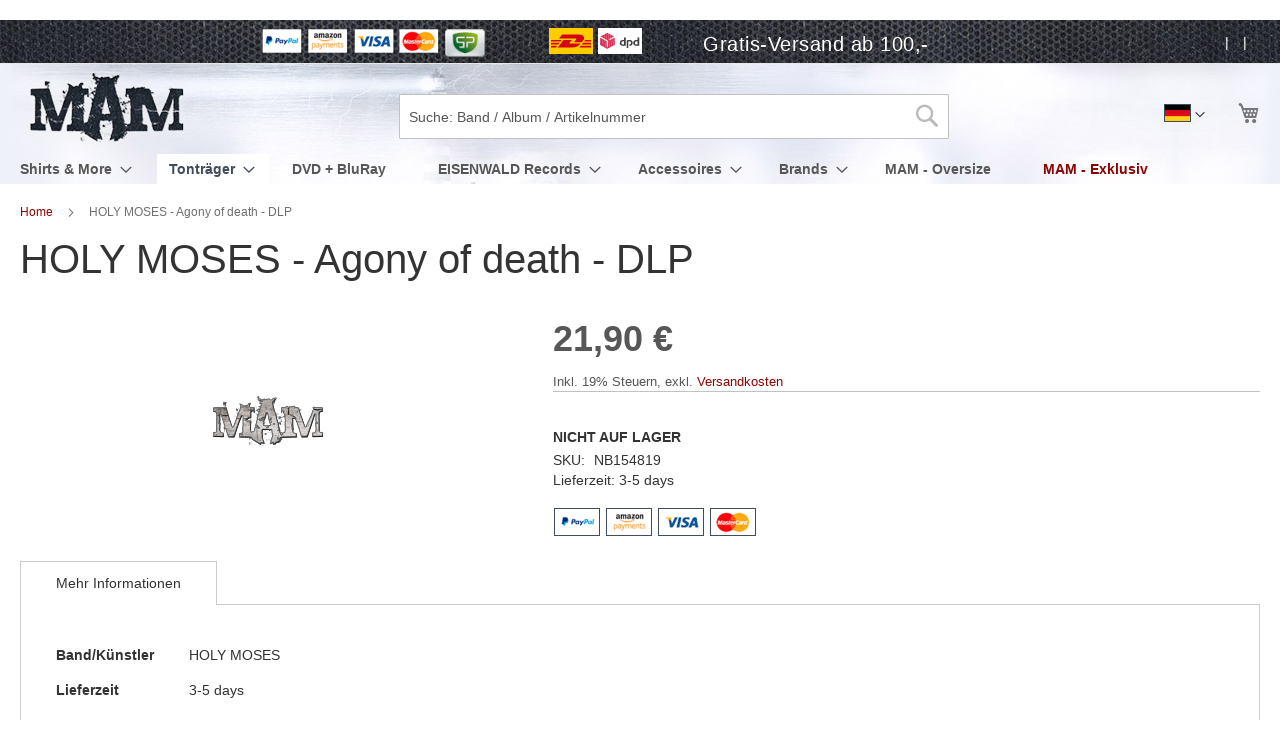

--- FILE ---
content_type: text/html; charset=UTF-8
request_url: https://www.mam-online.com/de/holy-moses-agony-of-death-dlp.html
body_size: 18415
content:
<!doctype html>
<html lang="de">
    <head prefix="og: http://ogp.me/ns# fb: http://ogp.me/ns/fb# product: http://ogp.me/ns/product#">
        <script>
    var BASE_URL = 'https://www.mam-online.com/de/';
    var require = {
        "baseUrl": "https://www.mam-online.com/static/version1740144607/frontend/Lindbaum/mam/de_DE"
    };
</script>
        <meta charset="utf-8"/>
<meta name="title" content="HOLY MOSES - Agony of death - DLP im Shop"/>
<meta name="description" content="HOLY MOSES - Agony of death - DLP"/>
<meta name="robots" content="INDEX,FOLLOW"/>
<meta name="viewport" content="width=device-width, initial-scale=1"/>
<meta name="format-detection" content="telephone=no"/>
<meta http-equiv="X-UA-Compatible" content="IE=edge,chrome=1"/>
<title>HOLY MOSES - Agony of death - DLP im Shop</title>
<link  rel="stylesheet" type="text/css"  media="all" href="https://www.mam-online.com/static/version1740144607/frontend/Lindbaum/mam/de_DE/css/styles-m.min.css" />
<link  rel="stylesheet" type="text/css"  media="all" href="https://www.mam-online.com/static/version1740144607/frontend/Lindbaum/mam/de_DE/Mageplaza_Core/css/owl.carousel.min.css" />
<link  rel="stylesheet" type="text/css"  media="all" href="https://www.mam-online.com/static/version1740144607/frontend/Lindbaum/mam/de_DE/Mageplaza_Core/css/owl.theme.min.css" />
<link  rel="stylesheet" type="text/css"  media="all" href="https://www.mam-online.com/static/version1740144607/frontend/Lindbaum/mam/de_DE/Mageplaza_BannerSlider/css/animate.min.css" />
<link  rel="stylesheet" type="text/css"  media="all" href="https://www.mam-online.com/static/version1740144607/frontend/Lindbaum/mam/de_DE/WeltPixel_OwlCarouselSlider/css/owl.carousel.min.css" />
<link  rel="stylesheet" type="text/css"  media="all" href="https://www.mam-online.com/static/version1740144607/frontend/Lindbaum/mam/de_DE/mage/gallery/gallery.min.css" />
<link  rel="stylesheet" type="text/css"  media="screen and (min-width: 768px)" href="https://www.mam-online.com/static/version1740144607/frontend/Lindbaum/mam/de_DE/css/styles-l.min.css" />
<link  rel="stylesheet" type="text/css"  media="print" href="https://www.mam-online.com/static/version1740144607/frontend/Lindbaum/mam/de_DE/css/print.min.css" />
<script  type="text/javascript"  src="https://www.mam-online.com/static/version1740144607/frontend/Lindbaum/mam/de_DE/requirejs/require.min.js"></script>
<script  type="text/javascript"  src="https://www.mam-online.com/static/version1740144607/frontend/Lindbaum/mam/de_DE/requirejs-min-resolver.min.js"></script>
<script  type="text/javascript"  src="https://www.mam-online.com/static/version1740144607/frontend/Lindbaum/mam/de_DE/mage/requirejs/mixins.min.js"></script>
<script  type="text/javascript"  src="https://www.mam-online.com/static/version1740144607/frontend/Lindbaum/mam/de_DE/requirejs-config.min.js"></script>
<script  type="text/javascript"  src="https://www.mam-online.com/static/version1740144607/frontend/Lindbaum/mam/de_DE/mage/polyfill.min.js"></script>
<link rel="preload" as="font" crossorigin="anonymous" href="https://www.mam-online.com/static/version1740144607/frontend/Lindbaum/mam/de_DE/fonts/Luma-Icons.woff2" />
<link  rel="canonical" href="https://www.mam-online.com/de/holy-moses-agony-of-death-dlp.html" />
<link  rel="icon" type="image/x-icon" href="https://www.mam-online.com/media/favicon/default/mam_favicon.ico" />
<link  rel="shortcut icon" type="image/x-icon" href="https://www.mam-online.com/media/favicon/default/mam_favicon.ico" />
        
<!-- BEGIN GOOGLE OPT OUT  CODE -->
<script type="text/javascript">

// Disable tracking if the opt-out cookie exists.
var gaProperty = 'UA-34870139-1';
var disableStr = 'ga-disable-' + gaProperty ;
if (document.cookie.indexOf(disableStr + '=true') > -1) { window[disableStr] = true; }

//Opt-out function
function gaOptout() {
document.cookie = disableStr + '=true; expires=Thu, 31 Dec 2099 23:59:59 UTC; path=/';
window[disableStr] = true;
}
</script>
<!-- END GOOGLE OPT OUT CODE -->
<!-- BEGIN GOOGLE ANALYTICS CODE -->
<script type="text/x-magento-init">
{
    "*": {
        "Magento_GoogleAnalytics/js/google-analytics": {
            "isCookieRestrictionModeEnabled": 0,
            "currentWebsite": 1,
            "cookieName": "user_allowed_save_cookie",
            "ordersTrackingData": [],
            "pageTrackingData": {"optPageUrl":"","isAnonymizedIpActive":true,"accountId":"UA-34870139-1"}        }
    }
}
</script>
<!-- END GOOGLE ANALYTICS CODE -->
<script type="application/ld+json">
{
"@context": "http://schema.org",
"@type": "Organization",
"url": "https://www.mam-online.com/",
"sameAs": ["https://www.facebook.com/metal.addicted.mailorder/"],
"email": "info@mam-online.com",
"legalName": "Metal Addicted Mailorder",
"logo": "https://www.mam-online.com/media/logo/default/mam_logo.png",
"address": {
"@type": "PostalAddress",
"addressCountry": "DE",
"addressLocality": "Wuppertal",
"postalCode": "42283",
"streetAddress": "Sanderstraße 210 "
},
"contactPoint": [{
"@type": "ContactPoint",
"telephone": "+49 202 6983732 - 0",
"contactType": "customer service",
"areaServed": "DE",
"availableLanguage": "German"
}]
}
</script>
<meta property="og:type" content="product" />
<meta property="og:title"
      content="HOLY MOSES - Agony of death - DLP" />
<meta property="og:image"
      content="https://www.mam-online.com/media/catalog/product/cache/feb0ff89590e34f9b3a501a719b641f4/i/m/image_52_1785.gif" />
<meta property="og:description"
      content="" />
<meta property="og:url" content="https://www.mam-online.com/de/holy-moses-agony-of-death-dlp.html" />
    <meta property="product:price:amount" content="21.9"/>
    <meta property="product:price:currency"
      content="EUR"/>
<script type="application/ld+json">
{
"@context": "http://schema.org/",
"@type": "Product",
"name": "HOLY MOSES - Agony of death - DLP",
"image": "https://www.mam-online.com/media/catalog/product/cache/feb0ff89590e34f9b3a501a719b641f4/i/m/image_52_1785.gif",
"description": "",
"mpn": "",
"sku": "NB154819"
, "offers": {
"@type": "Offer",
"priceCurrency": "EUR",
"price": "21.9",
"priceValidUntil": "2026-11-24",
"availability": "http://schema.org/InStock",
"url": "https://www.mam-online.com/de/holy-moses-agony-of-death-dlp.html",
"seller": {
"@type": "Organization", "name": "Metal Addicted Mailorder"
}
}
}
</script>    </head>
    <body data-container="body"
          data-mage-init='{"loaderAjax": {}, "loader": { "icon": "https://www.mam-online.com/static/version1740144607/frontend/Lindbaum/mam/de_DE/images/loader-2.gif"}}'
        itemtype="http://schema.org/Product" itemscope="itemscope" class="mflazyzoad-no-js catalog-product-view product-holy-moses-agony-of-death-dlp categorypath-tontrager-vinyl category-vinyl page-layout-1column">
        

<script type="text/x-magento-init">
    {
        "*": {
            "mage/cookies": {
                "expires": null,
                "path": "\u002F",
                "domain": ".www.mam\u002Donline.com",
                "secure": false,
                "lifetime": "604800"
            }
        }
    }
</script>
    <noscript>
        <div class="message global noscript">
            <div class="content">
                <p>
                    <strong>JavaScript scheint in Ihrem Browser deaktiviert zu sein.</strong>
                    <span>Um unsere Website in bester Weise zu erfahren, aktivieren Sie Javascript in Ihrem Browser.</span>
                </p>
            </div>
        </div>
    </noscript>


<script>
    window.cookiesConfig = window.cookiesConfig || {};
    window.cookiesConfig.secure = true;
</script>
<script>
    require.config({
        map: {
            '*': {
                wysiwygAdapter: 'mage/adminhtml/wysiwyg/tiny_mce/tinymce4Adapter'
            }
        }
    });
</script>
<style>
    .mflazyzoad-no-js [data-original],
    .mflazyzoad-no-js [data-originalset] {
        display: none!important;
    }
</style>
<script data-rocketjavascript="false">
    (function(){
        document.body.className = document.body.className.replace('mflazyzoad-no-js', '');
        var jsSrc = 'https://www.mam-online.com/static/version1740144607/frontend/Lindbaum/mam/de_DE/Magefan_LazyLoad/js/lazyload.min.js'
        function loadScript(e,t){var a,n,r;n=!1,(a=document.createElement("script")).type="text/javascript",a.src=e,a.onload=a.onreadystatechange=function(){n||this.readyState&&"complete"!=this.readyState||(n=!0,t())},(r=document.getElementsByTagName("script")[0]).parentNode.insertBefore(a,r)}
        loadScript(jsSrc, function(){
            var lazyLoadConfig = {"elements_selector":"img,div","data_srcset":"originalset"};
            if (document.readyState !== 'loading') {
                var myLazyLoad = new LazyLoad(lazyLoadConfig);
            } else {
                document.addEventListener("DOMContentLoaded", function() {
                    var myLazyLoad = new LazyLoad(lazyLoadConfig);
                });
            }
            return true;
        });
    })();
</script>
<script>
    require(['jquery', 'domReady!'], function($){

        function replacePixelImage() {
            var $t = $(this);
            if (!$t.hasClass(l)) {
                var src = $t.data('original');
                if (src) {
                    $t.attr('src', src).addClass(l);
                }
                var srcset = $t.data('originalset');
                if (srcset) {
                    $t.attr('srcset', srcset).addClass(l);
                }
            }
        }

        /* Fix for product tabs */
        var l = 'loaded';
        $('.product.info.detailed .data.item.title a').click(function(){
            $('.product.info.detailed img[data-original^="h"],.product.info.detailed source[data-originalset^="h"]').each(replacePixelImage);
        });
        $('.nav-sections .navigation').on('click mouseenter', function(){
            $(this).find('img[data-original^="h"],source[data-originalset^="h"]').each(replacePixelImage);
        });

        /* Fix for sliders */
        var intr = setInterval(function(){
            $sliders = $('.slick-track, .swiper-wrapper, .owl-carousel');
            if (!$sliders.length) clearInterval(intr);
            $sliders.each(function() {
                var $imgs = $(this).find('img,source');
                var c = 0;
                $imgs.each(function(){
                    var $img = $(this);
                    if (($img.attr('src') && $img.attr('src').indexOf('pixel.jpg') != -1)
                        || ($img.attr('srcset') && $img.attr('srcset').indexOf('pixel.jpg') != -1)
                    ) {
                        c++;
                    }
                });
                if (c && $imgs.length != c) {
                    $imgs.each(function(){
                        var $img = $(this);
                        var src = $img.data('original');
                        if (src) {
                            $img.attr('src', src);
                        }

                        var srcset = $img.data('originalset');
                        if (srcset) {
                            $img.attr('srcset', srcset).addClass(l);
                        }
                    });
                }
            });
        }, 2000);
    });
</script>
<div class="widget block block-static-block">
    </div>
<div class="page-wrapper"><header class="page-header"><div class="panel wrapper"><div class="panel header"><ul class="top-usp">
<li class="header-payments"><span class="paypal">&nbsp;</span><span class="amazon">&nbsp;</span><span class="visa">&nbsp;</span><span class="mastercard">&nbsp;</span><span class="secupay">&nbsp;</span></li>
<li class="header-shipments"><span class="dhl">&nbsp;</span><span class="dpd">&nbsp;</span></li>
<li>Gratis-Versand ab 100,-</li>
</ul><a class="action skip contentarea"
   href="#contentarea">
    <span>
        Direkt zum Inhalt    </span>
</a>
<ul class="header links">    <li class="greet welcome" data-bind="scope: 'customer'">
        <!-- ko if: customer().fullname  -->
        <span class="logged-in"
              data-bind="text: new String('Hallo %1!').replace('%1', customer().firstname)">
        </span>
        <!-- /ko -->
        <!-- ko ifnot: customer().fullname  -->
        <span class="not-logged-in"
              data-bind='html:""'></span>
                <!-- /ko -->
    </li>
    <script type="text/x-magento-init">
    {
        "*": {
            "Magento_Ui/js/core/app": {
                "components": {
                    "customer": {
                        "component": "Magento_Customer/js/view/customer"
                    }
                }
            }
        }
    }
    </script>

<li class="authorization-link" data-label="" data-bind="scope: 'customer'">
    <!-- ko if: customer().fullname  -->
    <a href="https://www.mam-online.com/de/customer/account/logout/" rel="nofollow" id="logout-link">
        <span data-bind="text: new String('Abmelden')"></span>
    </a>
    <!-- /ko -->
    <!-- ko ifnot: customer().fullname  -->
    <a href="https://www.mam-online.com/de/customer/account/" rel="nofollow">
        <span data-bind="text: new String('Anmelden')"></span>
    </a>
    <a href="https://www.mam-online.com/de/customer/account/create/" rel="nofollow">
        <span data-bind="text: new String('Ein Konto erstellen')"></span>
    </a>
    <!-- /ko -->
</li>
<script type="text/x-magento-init">
    {
        "*": {
            "Magento_Ui/js/core/app": {
                "components": {
                    "customer": {
                        "component": "Magento_Customer/js/view/customer"
                    }
                }
            }
        }
    }
</script>
<script>
    require(['jquery'], function ($) {
        var logoutLink = $('#logout-link'), postParams;
        if (logoutLink.length) {
            postParams = {
                "action": "https://www.mam-online.com/de/customer/account/logout/",
                "data": {"uenc": btoa(window.location.href)}
            };
            logoutLink.attr('data-post', JSON.stringify(postParams));
        }
    });
</script>
</ul></div></div><div class="header content"><span data-action="toggle-nav" class="action nav-toggle"><span>Navigation umschalten</span></span>
<a
    class="logo"
    href="https://www.mam-online.com/de/"
    title="MAM&#x20;Online"
    aria-label="store logo">
    <img src="https://www.mam-online.com/media/logo/default/mam_logo.png"
         title="MAM&#x20;Online"
         alt="MAM&#x20;Online"
            width="180"            height="90"    />
</a>

<div data-block="minicart" class="minicart-wrapper">
    <a rel="nofollow" class="action showcart" href="https://www.mam-online.com/de/checkout/cart/"
       data-bind="scope: 'minicart_content'">
        <span class="text">Mein Warenkorb</span>
        <span class="counter qty empty"
              data-bind="css: { empty: !!getCartParam('summary_count') == false }, blockLoader: isLoading">
            <span class="counter-number"><!-- ko text: getCartParam('summary_count') --><!-- /ko --></span>
            <span class="counter-label">
            <!-- ko if: getCartParam('summary_count') -->
                <!-- ko text: getCartParam('summary_count') --><!-- /ko -->
                <!-- ko i18n: 'items' --><!-- /ko -->
            <!-- /ko -->
            </span>
        </span>
    </a>
            <div class="block block-minicart"
             data-role="dropdownDialog"
             data-mage-init='{"dropdownDialog":{
                "appendTo":"[data-block=minicart]",
                "triggerTarget":".showcart",
                "timeout": "2000",
                "closeOnMouseLeave": false,
                "closeOnEscape": true,
                "triggerClass":"active",
                "parentClass":"active",
                "buttons":[]}}'>
            <div id="minicart-content-wrapper" data-bind="scope: 'minicart_content'">
                <!-- ko template: getTemplate() --><!-- /ko -->
            </div>
                    </div>
        <script>
        window.checkout = {"shoppingCartUrl":"https:\/\/www.mam-online.com\/de\/checkout\/cart\/","checkoutUrl":"https:\/\/www.mam-online.com\/de\/checkout\/","updateItemQtyUrl":"https:\/\/www.mam-online.com\/de\/checkout\/sidebar\/updateItemQty\/","removeItemUrl":"https:\/\/www.mam-online.com\/de\/checkout\/sidebar\/removeItem\/","imageTemplate":"Magento_Catalog\/product\/image_with_borders","baseUrl":"https:\/\/www.mam-online.com\/de\/","minicartMaxItemsVisible":3,"websiteId":"1","maxItemsToDisplay":10,"storeId":"1","customerLoginUrl":"https:\/\/www.mam-online.com\/de\/customer\/account\/login\/","isRedirectRequired":false,"autocomplete":"off","captcha":{"user_login":{"isCaseSensitive":false,"imageHeight":50,"imageSrc":"","refreshUrl":"https:\/\/www.mam-online.com\/de\/captcha\/refresh\/","isRequired":false,"timestamp":1763996904}}};
    </script>
    <script type="text/x-magento-init">
    {
        "[data-block='minicart']": {
            "Magento_Ui/js/core/app": {"components":{"minicart_content":{"children":{"subtotal.container":{"children":{"subtotal":{"children":{"subtotal.totals":{"config":{"display_cart_subtotal_incl_tax":1,"display_cart_subtotal_excl_tax":0,"template":"Magento_Tax\/checkout\/minicart\/subtotal\/totals"},"children":{"subtotal.totals.msrp":{"component":"Magento_Msrp\/js\/view\/checkout\/minicart\/subtotal\/totals","config":{"displayArea":"minicart-subtotal-hidden","template":"Magento_Msrp\/checkout\/minicart\/subtotal\/totals"}}},"component":"Magento_Tax\/js\/view\/checkout\/minicart\/subtotal\/totals"}},"component":"uiComponent","config":{"template":"Magento_Checkout\/minicart\/subtotal"}}},"component":"uiComponent","config":{"displayArea":"subtotalContainer"}},"item.renderer":{"component":"uiComponent","config":{"displayArea":"defaultRenderer","template":"Magento_Checkout\/minicart\/item\/default"},"children":{"item.image":{"component":"Magento_Catalog\/js\/view\/image","config":{"template":"Magento_Catalog\/product\/image","displayArea":"itemImage"}},"checkout.cart.item.price.sidebar":{"component":"uiComponent","config":{"template":"Magento_Checkout\/minicart\/item\/price","displayArea":"priceSidebar"}}}},"extra_info":{"component":"uiComponent","config":{"displayArea":"extraInfo"}},"promotion":{"component":"uiComponent","config":{"displayArea":"promotion"}}},"config":{"itemRenderer":{"default":"defaultRenderer","simple":"defaultRenderer","virtual":"defaultRenderer"},"template":"Magento_Checkout\/minicart\/content"},"component":"Magento_Checkout\/js\/view\/minicart"}},"types":[]}        },
        "*": {
            "Magento_Ui/js/block-loader": "https://www.mam-online.com/static/version1740144607/frontend/Lindbaum/mam/de_DE/images/loader-1.gif"
        }
    }
    </script>
</div>


        <div class="switcher language switcher-language" data-ui-id="language-switcher"
         id="switcher-language">
        <strong class="label switcher-label"><span>Sprache</span></strong>
        <div class="actions dropdown options switcher-options">
            <div class="action toggle switcher-trigger"
                 id="switcher-language-trigger"
                 data-mage-init='{"dropdown":{}}'
                 data-toggle="dropdown"
                 data-trigger-keypress-button="true">
                <strong class="view-de">
                    <span class="lang-flag flag-de"></span>
                    <span class="sr-only">Deutsch</span>
                </strong>
            </div>
            <ul class="dropdown switcher-dropdown"
                data-target="dropdown">
                                                                                                <li class="view-en switcher-option">
                            <a title="englisch"
                               href="https://www.mam-online.com/de/stores/store/redirect/___store/en/___from_store/de/uenc/aHR0cHM6Ly93d3cubWFtLW9ubGluZS5jb20vZW4vaG9seS1tb3Nlcy1hZ29ueS1vZi1kZWF0aC1kbHAuaHRtbA%2C%2C/">
                                <span class="lang-flag flag-en"></span>
                                <span class="sr-only">englisch</span>
                            </a>
                        </li>
                                                                                <li class="view-fr switcher-option">
                            <a title="franzoesisch"
                               href="https://www.mam-online.com/de/stores/store/redirect/___store/fr/___from_store/de/uenc/aHR0cHM6Ly93d3cubWFtLW9ubGluZS5jb20vZnIvaG9seS1tb3Nlcy1hZ29ueS1vZi1kZWF0aC1kbHAuaHRtbA%2C%2C/">
                                <span class="lang-flag flag-fr"></span>
                                <span class="sr-only">franzoesisch</span>
                            </a>
                        </li>
                                                </ul>
        </div>
    </div>

<div class="block block-search">
    <div class="block block-title"><strong>Suche</strong></div>
    <div class="block block-content">
        <form class="form minisearch" id="search_mini_form" action="https://www.mam-online.com/de/catalogsearch/result/" method="get">
            <div class="field search">
                <label class="label" for="search" data-role="minisearch-label">
                    <span>Suche</span>
                </label>
                <div class="control">
                    <input id="search"
                           type="text"
                           name="q"
                           value=""
                           placeholder="Suche: Band / Album / Artikelnummer"
                           class="input-text"
                           maxlength="128"
                           role="combobox"
                           aria-haspopup="false"
                           aria-autocomplete="both"
                           aria-expanded="false"
                           autocomplete="off"
                           data-block="autocomplete-form"/>
                    <div id="search_autocomplete" class="search-autocomplete"></div>
                                    </div>
            </div>
            <div class="actions">
                <button type="submit"
                        title="Suche"
                        class="action search">
                    <span>Suche</span>
                </button>
            </div>
        </form>
    </div>
</div>
<script type="text/x-magento-init">
{
    "#search" :
    {
        "quickSearch" :
        {
            "formSelector":"#search_mini_form",
            "url":"https://www.mam-online.com/de/search/ajax/suggest/",
            "destinationSelector":"#search_autocomplete",
            "templates": {"term":{"title":"Suchbegriffe","template":"Smile_ElasticsuiteCore\/autocomplete\/term"},"product":{"title":"Produkte","template":"Smile_ElasticsuiteCatalog\/autocomplete\/product"},"category":{"title":"Kategorien","template":"Smile_ElasticsuiteCatalog\/autocomplete\/category"},"product_attribute":{"title":"Attribute","template":"Smile_ElasticsuiteCatalog\/autocomplete\/product-attribute","titleRenderer":"Smile_ElasticsuiteCatalog\/js\/autocomplete\/product-attribute"}},
            "priceFormat" : {"pattern":"%s\u00a0\u20ac","precision":2,"requiredPrecision":2,"decimalSymbol":",","groupSymbol":".","groupLength":3,"integerRequired":false},
            "minSearchLength" : 1        }
    }
}
</script>
<ul class="compare wrapper"><li class="item link compare" data-bind="scope: 'compareProducts'" data-role="compare-products-link">
    <a rel="nofollow" class="action compare no-display" title="Produkte&#x20;vergleichen"
       data-bind="attr: {'href': compareProducts().listUrl}, css: {'no-display': !compareProducts().count}"
    >
        Produkte vergleichen        <span class="counter qty" data-bind="text: compareProducts().countCaption"></span>
    </a>
</li>
<script type="text/x-magento-init">
{"[data-role=compare-products-link]": {"Magento_Ui/js/core/app": {"components":{"compareProducts":{"component":"Magento_Catalog\/js\/view\/compare-products"}}}}}
</script>
</ul></div>    <div class="sections nav-sections">
                <div class="section-items nav-sections-items"
             data-mage-init='{"tabs":{"openedState":"active"}}'>
                                            <div class="section-item-title nav-sections-item-title"
                     data-role="collapsible">
                    <a class="nav-sections-item-switch"
                       data-toggle="switch" href="#store.menu">
                        Menü                    </a>
                </div>
                <div class="section-item-content nav-sections-item-content"
                     id="store.menu"
                     data-role="content">
                    
<nav class="navigation" data-action="navigation">
    <ul data-mage-init='{"menu":{"responsive":true, "expanded":true, "position":{"my":"left top","at":"left bottom"}}}'>
        <li  class="level0 nav-1 category-item first level-top parent"><a href="https://www.mam-online.com/de/shirts-more.html"  class="level-top" ><span>Shirts &amp; More</span></a><ul class="level0 submenu"><li class="column"><ul><li  class="level1 nav-1-1 category-item first"><a href="https://www.mam-online.com/de/shirts-more/band-shirts.html" ><span>Band Shirts</span></a></li><li  class="level1 nav-1-2 category-item"><a href="https://www.mam-online.com/de/shirts-more/band-girlies.html" ><span>Band-Girlies</span></a></li><li  class="level1 nav-1-3 category-item"><a href="https://www.mam-online.com/de/shirts-more/longsleeve-langarm-shirt.html" ><span>Longsleeve / Langarm-Shirt</span></a></li><li  class="level1 nav-1-4 category-item"><a href="https://www.mam-online.com/de/shirts-more/band-tank-tops.html" ><span>Band-Tank Tops</span></a></li><li  class="level1 nav-1-5 category-item"><a href="https://www.mam-online.com/de/shirts-more/hoodies-jacken.html" ><span>Band Hoodies</span></a></li><li  class="level1 nav-1-6 category-item"><a href="https://www.mam-online.com/de/shirts-more/fun-shirts.html" ><span>Lustige Shirts</span></a></li><li  class="level1 nav-1-7 category-item"><a href="https://www.mam-online.com/de/shirts-more/film-fernsehen.html" ><span>Film Shirts</span></a></li><li  class="level1 nav-1-8 category-item"><a href="https://www.mam-online.com/de/shirts-more/festival-shirts.html" ><span>Festival Shirts</span></a></li><li  class="level1 nav-1-9 category-item"><a href="https://www.mam-online.com/de/shirts-more/shorts-hosen.html" ><span>Shorts &amp; Hosen</span></a></li></ul></li><li class="column"><ul><li  class="level1 nav-1-10"><p id="h3">Top-Bands</p>
<a href="https://www.mam-online.com/bands/ac-dc.html">AC/DC &raquo;</a>
<a href="https://www.mam-online.com/bands/linkin-park.html">LINKIN PARK &raquo;</a>
<a href="https://www.mam-online.com/bands/slipknot.html">SLIPKNOT &raquo;</a>
<a href="https://www.mam-online.com/bands/metallica.html">METALLICA &raquo;</a>
<hr />

<p id="h3">Eure Favoriten</p>
<a href="https://www.mam-online.com/bands/obituary.html">OBITUARY &raquo;</a>
<a href="https://www.mam-online.com/bands/uada.html">UADA &raquo;</a>
<a href="https://www.mam-online.com/bands/agalloch.html">AGALLOCH &raquo;</a>

</li></ul></li><li class="column"><ul><li  class="level1 nav-1-11"><p id="h3">Neu bei MAM</p>
<div class="menu-teaser">
<strong>BRING ME THE HORIZON - Black Metal Genexis - T-Shirt</strong>
<img  src="" data-original="https://www.mam-online.com/media/catalog/product/cache/9a4b0b85765ba6ae3d29d9893156b21b/7/0/700516-1-bring_me_the_horizon_-_black_metal_genexis_-_t-shirt.jpg" />
<a class="action tocart primary" href="https://www.mam-online.com/de/bring-me-the-horizon-black-metal-genexis-t-shirt.html">Jetzt kaufen</a>
</div>
</li></ul></li><li class="column"><ul><li  class="level1 nav-1-12 last"><p id="h3">Neu bei MAM</p>
<div class="menu-teaser">
<strong>ELUVEITIE - Anv - Cover - T-Shirt</strong>
<img  src="" data-original="https://www.mam-online.com/media/catalog/product/cache/9a4b0b85765ba6ae3d29d9893156b21b/4/3/432182-1-eluveitie_-_anv_-_cover_-_t-shirt.jpg" />
<a class="action tocart primary" href="https://www.mam-online.com/de/eluveitie-anv-cover-t-shirt.html">Jetzt kaufen</a>
</div>
</li></ul></li></ul></li><li  class="level0 nav-2 category-item has-active level-top parent"><a href="https://www.mam-online.com/de/tontrager.html"  class="level-top" ><span>Tonträger</span></a><ul class="level0 submenu"><li class="column"><ul><li  class="level1 nav-2-1 category-item first"><a href="https://www.mam-online.com/de/tontrager/cd.html" ><span>CD</span></a></li><li  class="level1 nav-2-2 category-item active"><a href="https://www.mam-online.com/de/tontrager/vinyl.html" ><span>Vinyl</span></a></li><li  class="level1 nav-2-3 category-item"><a href="https://www.mam-online.com/de/tontrager/mc-cassette.html" ><span>MC / Cassette</span></a></li><li  class="level1 nav-2-4 category-item"><a href="https://www.mam-online.com/de/tontrager/cd-dvd.html" ><span>CD &amp; DVD</span></a></li><li  class="level1 nav-2-5 category-item"><a href="https://www.mam-online.com/de/tontrager/cd-bluray.html" ><span>CD &amp; BluRay</span></a></li><li  class="level1 nav-2-6 category-item"><a href="https://www.mam-online.com/de/tontrager/boxsets-packages.html" ><span>Boxsets &amp; Packages</span></a></li></ul></li><li class="column"><ul><li  class="level1 nav-2-7"><p class="h3">New Stuff / Coming Soon:</p>
<a href="https://www.mam-online.com/bands/panzerfaust.html">PANZERFAUST &raquo;</a>
<a href="https://www.mam-online.com/bands/solar-temple.html">SOLAR TEMPLE &raquo;</a>
<a href="https://www.mam-online.com/bands/ungfell.html">UNGFELL &raquo;</a>
<a href="https://www.mam-online.com/bands/afsky.html">AFSKY &raquo;</a>
<hr />

<p class="h3">Eure Favoriten</p>
<a href="https://www.mam-online.com/bands/dying-fetus.html">DYING FETUS &raquo;</a>
<a href="https://www.mam-online.com/bands/uada.html">UADA &raquo;</a>
<a href="https://www.mam-online.com/bands/agalloch.html">AGALLOCH &raquo;</a></li></ul></li><li class="column"><ul><li  class="level1 nav-2-8"><p class="h3">Streng limitiert</p>
<div class="menu-teaser">
<strong>EMPEROR - Anthems to the welkin at dusk - LP - Picture</strong>
<img  src="" data-original="https://www.mam-online.com/media/catalog/product/cache/9a4b0b85765ba6ae3d29d9893156b21b/7/0/700565-emperor_-_anthems_to_the_welkin_at_dusk_-_lp_-_picture.jpg"/>
<a class="action tocart primary" href="https://www.mam-online.com/de/emperor-anthems-to-the-welkin-at-dusk-lp-picture.html">Jetzt kaufen</a>
</div></li></ul></li><li class="column"><ul><li  class="level1 nav-2-9 last"><p class="h3">Coming Soon</p>
<div class="menu-teaser">
<strong>HELDMASCHINE - Eiszeit - LP - Marbled</strong>
<img  src="" data-original="https://www.mam-online.com/media/catalog/product/cache/9a4b0b85765ba6ae3d29d9893156b21b/2/5/252608-heldmaschine_-_eiszeit_-_lp_-_marbled.jpg"/>
<a class="action tocart primary" href="https://www.mam-online.com/de/heldmaschine-eiszeit-lp-marbled.html">Jetzt kaufen</a>
</div></li></ul></li></ul></li><li  class="level0 nav-3 category-item level-top"><a href="https://www.mam-online.com/de/dvd-bluray.html"  class="level-top" ><span>DVD + BluRay</span></a></li><li  class="level0 nav-4 category-item level-top parent"><a href="https://www.mam-online.com/de/eisenwald-records.html"  class="level-top" ><span>EISENWALD Records</span></a><ul class="level0 submenu"><li class="column"><ul><li  class="level1 nav-4-1 category-item first"><a href="https://www.mam-online.com/de/eisenwald-records/cd.html" ><span>CD</span></a></li><li  class="level1 nav-4-2 category-item"><a href="https://www.mam-online.com/de/eisenwald-records/lp.html" ><span>LP</span></a></li><li  class="level1 nav-4-3 category-item"><a href="https://www.mam-online.com/de/eisenwald-records/mc.html" ><span>MC</span></a></li><li  class="level1 nav-4-4 category-item"><a href="https://www.mam-online.com/de/eisenwald-records/shirts.html" ><span>Shirts</span></a></li><li  class="level1 nav-4-5 category-item"><a href="https://www.mam-online.com/de/eisenwald-records/hoodies-longsleeve.html" ><span>Hoodies / Longsleeve</span></a></li><li  class="level1 nav-4-6 category-item"><a href="https://www.mam-online.com/de/eisenwald-records/patch-backpatch.html" ><span>Patch / Backpatch</span></a></li><li  class="level1 nav-4-7 category-item"><a href="https://www.mam-online.com/de/eisenwald-records/hat-cap-beanie.html" ><span>Hat, Cap &amp; Beanie</span></a></li><li  class="level1 nav-4-8 category-item"><a href="https://www.mam-online.com/de/eisenwald-records/poster-flags.html" ><span>Poster / Flags</span></a></li><li  class="level1 nav-4-9 category-item"><a href="https://www.mam-online.com/de/eisenwald-records/on-demand.html" ><span>On-Demand</span></a></li></ul></li><li class="column"><ul><li  class="level1 nav-4-10"><p id="h3">Top-Bands</p>
<a href="https://www.mam-online.com/bands/kvelgeyst.html">KVELGEYST &raquo;</a>
<a href="https://www.mam-online.com/bands/panzerfaust.html">PANZERFAUST &raquo;</a>
<a href="https://www.mam-online.com/bands/afsky.html">AFSKY &raquo;</a>
<a href="https://www.mam-online.com/bands/fluisteraars.html">FLUISTERAARS &raquo;</a>
<hr />

<p id="h3">Eisenwald Highlights</p>
<a href="https://www.mam-online.com/bands/agalloch.html">AGALLOCH &raquo;</a>
<a href="https://www.mam-online.com/bands/uada.html">UADA &raquo;</a>
<a href="https://www.mam-online.com/bands/unto-others.html">UNTO OTHERS &raquo;</a></li></ul></li><li class="column"><ul><li  class="level1 nav-4-11"><p class="h3">Streng limitiert</p>
<div class="menu-teaser">
<strong>AGALLOCH - The Mantle - 2LP - Moss Green</strong>
<img  src="" data-original="https://www.mam-online.com/media/catalog/product/cache/b4549d6dde4413e5c00f6d16e37698ce/3/6/360410-agalloch_-_the_mantle_-_2lp_-_moss_green.jpg"/>
<a class="action tocart primary" href="https://www.mam-online.com/de/agalloch-the-mantle-2lp-moss-green.html">Jetzt kaufen</a>
</div></li></ul></li><li class="column"><ul><li  class="level1 nav-4-12 last"><p class="h3">Coming Soon</p>
<div class="menu-teaser">
<strong>SOLAR TEMPLE - Rays of Brilliance - LP - Clear with Silkscreen</strong>
<img  src="" data-original="https://www.mam-online.com/media/catalog/product/cache/683573e929bbaf156aa91897733f2143/3/6/360610-1-solar_temple_-_rays_of_brilliance_-_lp_-_clear.jpg"/>
<a class="action tocart primary" href="https://www.mam-online.com/de/solar-temple-rays-of-brilliance-lp-clear-with-silkscreen.html">Jetzt kaufen</a>
</div></li></ul></li></ul></li><li  class="level0 nav-5 category-item level-top parent"><a href="https://www.mam-online.com/de/accessoires.html"  class="level-top" ><span>Accessoires</span></a><ul class="level0 submenu"><li class="column"><ul><li  class="level1 nav-5-1 category-item first"><a href="https://www.mam-online.com/de/accessoires/aufnaher-patches.html" ><span>Aufnäher &amp; Patches</span></a></li><li  class="level1 nav-5-2 category-item"><a href="https://www.mam-online.com/de/accessoires/ruckenaufnaher-backpatches.html" ><span>Rückenaufnäher / Backpatches</span></a></li><li  class="level1 nav-5-3 category-item"><a href="https://www.mam-online.com/de/accessoires/buttons.html" ><span>Buttons &amp; Pins</span></a></li><li  class="level1 nav-5-4 category-item"><a href="https://www.mam-online.com/de/accessoires/mutzen-hute.html" ><span>Caps, Mützen &amp; Hüte</span></a></li><li  class="level1 nav-5-5 category-item"><a href="https://www.mam-online.com/de/accessoires/poster-flags.html" ><span>Poster &amp; Flags</span></a></li><li  class="level1 nav-5-6 category-item"><a href="https://www.mam-online.com/de/accessoires/masken-schals.html" ><span>Masken &amp; Schals</span></a></li><li  class="level1 nav-5-7 category-item"><a href="https://www.mam-online.com/de/accessoires/tassen-glaser.html" ><span>Tassen &amp; Gläser</span></a></li><li  class="level1 nav-5-8 category-item"><a href="https://www.mam-online.com/de/accessoires/taschen-rucksacke.html" ><span>Taschen &amp; Rucksäcke</span></a></li><li  class="level1 nav-5-9 category-item"><a href="https://www.mam-online.com/de/accessoires/gurtel.html" ><span>Gürtel</span></a></li><li  class="level1 nav-5-10 category-item"><a href="https://www.mam-online.com/de/accessoires/sonstiges.html" ><span>Sonstiges</span></a></li></ul></li><li class="column"><ul><li  class="level1 nav-5-11"><p class="h3">Eure Favoriten</p>
<a href="https://www.mam-online.com/de/accessoires/aufnaher-patches.html">PATCHES &raquo;</a>
<a href="https://www.mam-online.com/de/accessoires/ruckenaufnaher-backpatches.html">BACKPATCHES &raquo;</a>
<a href="https://www.mam-online.com/de/accessoires/buttons.html">BUTTONS &raquo;</a></li></ul></li><li class="column"><ul><li  class="level1 nav-5-12"><p class="h3">Neu bei MAM</p>
<div class="menu-teaser">
<strong>TANKARD - The Morning After - Turnbeutel / Rucksack / Gymbag</strong>
<img  src="" data-original="https://www.mam-online.com/media/catalog/product/cache/9a4b0b85765ba6ae3d29d9893156b21b/2/5/252598-1-tankard_-_the_morning_after_-_gymbag.jpg" />
<a class="action tocart primary" href="https://www.mam-online.com/de/tankard-the-morning-after-turnbeutel-rucksack-gymbag.html">Jetzt kaufen</a>
</div>
</li></ul></li><li class="column"><ul><li  class="level1 nav-5-13 last"><p class="h3">Neu bei MAM</p>
<div class="menu-teaser">
<strong>HELDMASCHINE - Eiszeit - Cover - Baumwolltasche / Cotton Bag</strong>
<img  src="" data-original="https://www.mam-online.com/media/catalog/product/cache/9a4b0b85765ba6ae3d29d9893156b21b/2/5/252600-heldmaschine_-_eiszeit_-_cover_-_baumwolltasche.jpg" />
<a class="action tocart primary" href="https://www.mam-online.com/de/heldmaschine-eiszeit-cover-baumwolltasche-cotton-bag.html">Jetzt kaufen</a>
</div></li></ul></li></ul></li><li  class="level0 nav-6 category-item level-top parent"><a href="https://www.mam-online.com/de/brands.html"  class="level-top" ><span>Brands</span></a><ul class="level0 submenu"><li class="column"><ul><li  class="level1 nav-6-1 category-item first"><a href="https://www.mam-online.com/de/brands/beavis-butt-head.html" ><span>BEAVIS &amp; BUTT-HEAD</span></a></li><li  class="level1 nav-6-2 category-item parent"><a href="https://www.mam-online.com/de/brands/eisenwald.html" ><span>EISENWALD</span></a><ul class="level1 submenu"><li  class="level2 nav-6-2-1 category-item first"><a href="https://www.mam-online.com/de/brands/eisenwald/cd.html" ><span>CD</span></a></li><li  class="level2 nav-6-2-2 category-item"><a href="https://www.mam-online.com/de/brands/eisenwald/lp.html" ><span>LP</span></a></li><li  class="level2 nav-6-2-3 category-item"><a href="https://www.mam-online.com/de/brands/eisenwald/mc.html" ><span>MC</span></a></li><li  class="level2 nav-6-2-4 category-item"><a href="https://www.mam-online.com/de/brands/eisenwald/shirts.html" ><span>Shirts</span></a></li><li  class="level2 nav-6-2-5 category-item"><a href="https://www.mam-online.com/de/brands/eisenwald/patch-backpatch.html" ><span>Patch / Backpatch</span></a></li><li  class="level2 nav-6-2-6 category-item"><a href="https://www.mam-online.com/de/brands/eisenwald/hat-cap-beanie.html" ><span>Hat , Cap &amp; Beanie</span></a></li><li  class="level2 nav-6-2-7 category-item"><a href="https://www.mam-online.com/de/brands/eisenwald/poster-flags.html" ><span>Poster / Flags</span></a></li><li  class="level2 nav-6-2-8 category-item last"><a href="https://www.mam-online.com/de/brands/eisenwald/on-demand-merch.html" ><span>On-Demand Merch</span></a></li></ul></li><li  class="level1 nav-6-3 category-item"><a href="https://www.mam-online.com/de/brands/evilsan.html" ><span>EVILSAN</span></a></li><li  class="level1 nav-6-4 category-item"><a href="https://www.mam-online.com/de/brands/fender.html" ><span>FENDER </span></a></li><li  class="level1 nav-6-5 category-item"><a href="https://www.mam-online.com/de/brands/gas-monkey-garage.html" ><span>GAS MONKEY GARAGE</span></a></li><li  class="level1 nav-6-6 category-item"><a href="https://www.mam-online.com/de/brands/grumpy-cat.html" ><span>GRUMPY CAT</span></a></li><li  class="level1 nav-6-7 category-item"><a href="https://www.mam-online.com/de/brands/jailbreak.html" ><span>JAILBREAK</span></a></li><li  class="level1 nav-6-8 category-item"><a href="https://www.mam-online.com/de/brands/justice-league.html" ><span>JUSTICE LEAGUE</span></a></li><li  class="level1 nav-6-9 category-item"><a href="https://www.mam-online.com/de/brands/mam.html" ><span>MAM</span></a></li><li  class="level1 nav-6-10 category-item"><a href="https://www.mam-online.com/de/brands/metal-wars.html" ><span>METAL WARS</span></a></li><li  class="level1 nav-6-11 category-item"><a href="https://www.mam-online.com/de/brands/sascha-grammel.html" ><span>SASCHA GRAMMEL</span></a></li><li  class="level1 nav-6-12 category-item"><a href="https://www.mam-online.com/de/brands/sons-of-anarchy.html" ><span>SONS OF ANARCHY</span></a></li><li  class="level1 nav-6-13 category-item"><a href="https://www.mam-online.com/de/brands/star-wars.html" ><span>STAR WARS</span></a></li><li  class="level1 nav-6-14 category-item"><a href="https://www.mam-online.com/de/brands/the-muppets.html" ><span>THE MUPPETS</span></a></li><li  class="level1 nav-6-15 category-item"><a href="https://www.mam-online.com/de/brands/the-simpsons.html" ><span>THE SIMPSONS</span></a></li><li  class="level1 nav-6-16 category-item"><a href="https://www.mam-online.com/de/brands/the-walking-dead.html" ><span>THE WALKING DEAD</span></a></li><li  class="level1 nav-6-17 category-item"><a href="https://www.mam-online.com/de/brands/west-coast-choppers.html" ><span>WEST COAST CHOPPERS</span></a></li><li  class="level1 nav-6-18 category-item"><a href="https://www.mam-online.com/de/brands/world-of-tanks.html" ><span>WORLD OF TANKS</span></a></li></ul></li><li class="column"><ul><li  class="level1 nav-6-19"><p class="h3">Eure Favoriten</p>
<a href="https://www.mam-online.com/de/corona-special.html">CORONA IST EIN ARSCHLOCH &raquo;</a>
<a href="https://www.mam-online.com/brands/star-wars.html">STAR WARS &raquo;</a>
<a href="https://www.mam-online.com/de/brands/sascha-grammel.html">SASCHA GRAMMEL &raquo;</a></li></ul></li><li class="column"><ul><li  class="level1 nav-6-20"><p class="h3">Neu bei MAM</p>
<div class="menu-teaser">
<strong>MAM - Under Observation - 2021 - T-Shirt</strong>
<img  src="" data-original="https://www.mam-online.com/media/catalog/product/cache/aa62139c2db2660a9440bbfd27cf5f7a/2/5/252499-mam-under_observation-2021-t-shirt.jpg" />
<a class="action tocart primary" href="https://www.mam-online.com/de/mam-under-observation-2021-t-shirt.html">Jetzt kaufen</a>
</div></li></ul></li><li class="column"><ul><li  class="level1 nav-6-21 last"><p class="h3">Neu bei MAM</p>
<div class="menu-teaser">
<strong>MAM - Nazis sind fürn Arsch - T-Shirt</strong>
<img  src="" data-original="https://www.mam-online.com/media/catalog/product/cache/aa62139c2db2660a9440bbfd27cf5f7a/2/5/252495-mam_-_nazis_sind_f_rn_arsch_-_t-shirt.jpg" />
<a class="action tocart primary" href="https://www.mam-online.com/de/mam-nazis-sind-fuern-arsch-t-shirt.html">Jetzt kaufen</a>
</div></li></ul></li></ul></li><li  class="level0 nav-7 category-item level-top"><a href="https://www.mam-online.com/de/mam-oversize.html"  class="level-top" ><span>MAM - Oversize</span></a></li><li  class="level0 nav-8 category-item level-top"><a href="https://www.mam-online.com/de/mam-exklusiv.html"  class="level-top" ><span>MAM - Exklusiv</span></a></li>            </ul>
</nav>
                </div>
                                            <div class="section-item-title nav-sections-item-title"
                     data-role="collapsible">
                    <a class="nav-sections-item-switch"
                       data-toggle="switch" href="#store.links">
                        Konto                    </a>
                </div>
                <div class="section-item-content nav-sections-item-content"
                     id="store.links"
                     data-role="content">
                    <!-- Account links -->                </div>
                                            <div class="section-item-title nav-sections-item-title"
                     data-role="collapsible">
                    <a class="nav-sections-item-switch"
                       data-toggle="switch" href="#store.settings">
                        Einstellungen                    </a>
                </div>
                <div class="section-item-content nav-sections-item-content"
                     id="store.settings"
                     data-role="content">
                            <div class="switcher language switcher-language" data-ui-id="language-switcher"
         id="switcher-language-nav">
        <strong class="label switcher-label"><span>Sprache</span></strong>
        <div class="actions dropdown options switcher-options">
            <div class="action toggle switcher-trigger"
                 id="switcher-language-trigger-nav"
                 data-mage-init='{"dropdown":{}}'
                 data-toggle="dropdown"
                 data-trigger-keypress-button="true">
                <strong class="view-de">
                    <span class="lang-flag flag-de"></span>
                    <span class="sr-only">Deutsch</span>
                </strong>
            </div>
            <ul class="dropdown switcher-dropdown"
                data-target="dropdown">
                                                                                                <li class="view-en switcher-option">
                            <a title="englisch"
                               href="https://www.mam-online.com/de/stores/store/redirect/___store/en/___from_store/de/uenc/aHR0cHM6Ly93d3cubWFtLW9ubGluZS5jb20vZW4vaG9seS1tb3Nlcy1hZ29ueS1vZi1kZWF0aC1kbHAuaHRtbA%2C%2C/">
                                <span class="lang-flag flag-en"></span>
                                <span class="sr-only">englisch</span>
                            </a>
                        </li>
                                                                                <li class="view-fr switcher-option">
                            <a title="franzoesisch"
                               href="https://www.mam-online.com/de/stores/store/redirect/___store/fr/___from_store/de/uenc/aHR0cHM6Ly93d3cubWFtLW9ubGluZS5jb20vZnIvaG9seS1tb3Nlcy1hZ29ueS1vZi1kZWF0aC1kbHAuaHRtbA%2C%2C/">
                                <span class="lang-flag flag-fr"></span>
                                <span class="sr-only">franzoesisch</span>
                            </a>
                        </li>
                                                </ul>
        </div>
    </div>
                </div>
                    </div>
    </div>
</header><div class="breadcrumbs"></div>
<script type="text/x-magento-init">
    {
        ".breadcrumbs": {
            "breadcrumbs": {"categoryUrlSuffix":".html","useCategoryPathInUrl":0,"product":"HOLY MOSES - Agony of death - DLP"}        }
    }
</script>
<main id="maincontent" class="page-main"><a id="contentarea" tabindex="-1"></a>
<div class="page messages"><div data-placeholder="messages"></div>
<div data-bind="scope: 'messages'">
    <!-- ko if: cookieMessages && cookieMessages.length > 0 -->
    <div role="alert" data-bind="foreach: { data: cookieMessages, as: 'message' }" class="messages">
        <div data-bind="attr: {
            class: 'message-' + message.type + ' ' + message.type + ' message',
            'data-ui-id': 'message-' + message.type
        }">
            <div data-bind="html: $parent.prepareMessageForHtml(message.text)"></div>
        </div>
    </div>
    <!-- /ko -->

    <!-- ko if: messages().messages && messages().messages.length > 0 -->
    <div role="alert" data-bind="foreach: { data: messages().messages, as: 'message' }" class="messages">
        <div data-bind="attr: {
            class: 'message-' + message.type + ' ' + message.type + ' message',
            'data-ui-id': 'message-' + message.type
        }">
            <div data-bind="html: $parent.prepareMessageForHtml(message.text)"></div>
        </div>
    </div>
    <!-- /ko -->
</div>
<script type="text/x-magento-init">
    {
        "*": {
            "Magento_Ui/js/core/app": {
                "components": {
                        "messages": {
                            "component": "Magento_Theme/js/view/messages"
                        }
                    }
                }
            }
    }
</script>
</div><div class="columns"><div class="column main"><div class="page-title-wrapper&#x20;product">
    <h1 class="page-title"
                >
        <span class="base" data-ui-id="page-title-wrapper" itemprop="name">HOLY MOSES - Agony of death - DLP</span>    </h1>
    </div>
<div class="product-info-main">
<div class="product-info-price"><div class="price-box price-final_price" data-role="priceBox" data-product-id="2754" data-price-box="product-id-2754">
    

<span class="price-container price-final_price tax weee"
         itemprop="offers" itemscope itemtype="http://schema.org/Offer">
        <span  id="product-price-2754"                data-price-amount="21.9"
        data-price-type="finalPrice"
        class="price-wrapper "
    ><span class="price">21,90 €</span></span>
                <meta itemprop="price" content="21.9"/>
        <meta itemprop="priceCurrency" content="EUR"/>
    </span>

</div><div class="price-details">
                                        <span class="tax-details">Inkl. 19% Steuern<span class="tax-separator">, </span><span class="shipping-cost-details">exkl. <a rel="nofollow noopener" title="Versandkosten" target="_blank" href="https://www.mam-online.com/de/lieferung">Versandkosten</a></span></span>
                        </div>
</div>

<div class="product-add-form">
    <form data-product-sku="NB154819"
          action="https://www.mam-online.com/de/checkout/cart/add/uenc/aHR0cHM6Ly93d3cubWFtLW9ubGluZS5jb20vZGUvaG9seS1tb3Nlcy1hZ29ueS1vZi1kZWF0aC1kbHAuaHRtbA%2C%2C/product/2754/" method="post"
          id="product_addtocart_form">
        <input type="hidden" name="product" value="2754" />
        <input type="hidden" name="selected_configurable_option" value="" />
        <input type="hidden" name="related_product" id="related-products-field" value="" />
        <input type="hidden" name="item"  value="2754" />
        <input name="form_key" type="hidden" value="vEQwHUIDMUSTFrBL" />                            <script type="text/x-magento-init">
    {
        "#product_addtocart_form": {
            "Magento_Catalog/js/validate-product": {}
        }
    }
</script>
<div class="product-info-stock-sku">
            <div class="stock unavailable" title="Verf&#xFC;gbarkeit">
            <span>Nicht auf Lager</span>
        </div>
    
<div class="product attribute sku">
            <strong class="type">SKU</strong>
        <div class="value" itemprop="sku">NB154819</div>
</div>
</div>
<div class="product attribute delivery_time">
            <strong class="type">Lieferzeit</strong>
        <div class="value" itemprop="delivery_time">3-5 days</div>
</div>

<div class="block pay-with">
    <a target="_blank" title="Zahlungsarten" rel="nofollow noopener" href="https://www.mam-online.com/de/zahlung/">
        <ul class="customer-links-list">
            <li class="paypal"></li>
            <li class="amazon"></li>
            <li class="visa"></li>
            <li class="mastercard"></li>
        </ul>
    </a>
</div>

        
                    </form>
</div>

<script>
    require([
        'jquery',
        'priceBox'
    ], function($){
        var dataPriceBoxSelector = '[data-role=priceBox]',
            dataProductIdSelector = '[data-product-id=2754]',
            priceBoxes = $(dataPriceBoxSelector + dataProductIdSelector);

        priceBoxes = priceBoxes.filter(function(index, elem){
            return !$(elem).find('.price-from').length;
        });
        priceBoxes.priceBox({'priceConfig': {"productId":"2754","priceFormat":{"pattern":"%s\u00a0\u20ac","precision":2,"requiredPrecision":2,"decimalSymbol":",","groupSymbol":".","groupLength":3,"integerRequired":false}}});
    });
</script>
<div class="product-social-links"><div class="product-addto-links" data-role="add-to-links">
    <script type="text/x-magento-init">
    {
        "body": {
            "addToWishlist": {"productType":"simple"}        }
    }
</script>
</div>
</div></div><div class="product media"><a id="gallery-prev-area" tabindex="-1"></a>
<div class="action-skip-wrapper"><a class="action skip gallery-next-area"
   href="#gallery-next-area">
    <span>
        Zum Ende der Bildergalerie springen    </span>
</a>
</div>

<div class="gallery-placeholder _block-content-loading" data-gallery-role="gallery-placeholder">
    <img
        alt="main product photo"
        class="gallery-placeholder__image"
        src="https://www.mam-online.com/media/catalog/product/placeholder/default/mam_logo_200x200.png"
    />
</div>

<script type="text/x-magento-init">
    {
        "[data-gallery-role=gallery-placeholder]": {
            "mage/gallery/gallery": {
                "mixins":["magnifier/magnify"],
                "magnifierOpts": {"fullscreenzoom":"20","top":"","left":"","width":"","height":"","eventType":"hover","enabled":false,"mode":"outside"},
                "data": [{"thumb":"https:\/\/www.mam-online.com\/media\/catalog\/product\/placeholder\/default\/mam_logo_66x30.png","img":"https:\/\/www.mam-online.com\/media\/catalog\/product\/placeholder\/default\/mam_logo_200x200.png","full":"https:\/\/www.mam-online.com\/media\/catalog\/product\/placeholder\/default\/mam_logo_200x200.png","caption":"","position":"0","isMain":true,"type":"image","videoUrl":null}],
                "options": {"nav":"thumbs","loop":true,"keyboard":true,"arrows":true,"allowfullscreen":true,"showCaption":false,"width":700,"thumbwidth":88,"thumbheight":110,"height":700,"transitionduration":500,"transition":"slide","navarrows":true,"navtype":"slides","navdir":"horizontal"},
                "fullscreen": {"nav":"thumbs","loop":true,"navdir":"horizontal","navarrows":false,"navtype":"slides","arrows":true,"showCaption":false,"transitionduration":500,"transition":"slide"},
                 "breakpoints": {"mobile":{"conditions":{"max-width":"767px"},"options":{"options":{"nav":"dots"}}}}            }
        }
    }
</script>
<script type="text/x-magento-init">
    {
        "[data-gallery-role=gallery-placeholder]": {
            "Magento_ProductVideo/js/fotorama-add-video-events": {
                "videoData": [],
                "videoSettings": [{"playIfBase":"0","showRelated":"0","videoAutoRestart":"0"}],
                "optionsVideoData": []            }
        }
    }
</script>
<div class="action-skip-wrapper"><a class="action skip gallery-prev-area"
   href="#gallery-prev-area">
    <span>
        Zum Anfang der Bildergalerie springen    </span>
</a>
</div><a id="gallery-next-area" tabindex="-1"></a>
</div>    <div class="product info detailed">
                <div class="product data items" data-mage-init='{"tabs":{"openedState":"active"}}'>
                                                            <div class="data item title"
                     data-role="collapsible" id="tab-label-additional">
                    <a class="data switch"
                       tabindex="-1"
                       data-toggle="trigger"
                       href="#additional"
                       id="tab-label-additional-title">
                        Mehr Informationen                    </a>
                </div>
                <div class="data item content"
                     aria-labelledby="tab-label-additional-title" id="additional" data-role="content">
                        <div class="additional-attributes-wrapper table-wrapper">
        <table class="data table additional-attributes" id="product-attribute-specs-table">
            <caption class="table-caption">Mehr Informationen</caption>
            <tbody>
                            <tr>
                    <th class="col label" scope="row">Band/Künstler</th>
                    <td class="col data" data-th="Band&#x2F;K&#xFC;nstler">HOLY MOSES</td>
                </tr>
                            <tr>
                    <th class="col label" scope="row">Lieferzeit</th>
                    <td class="col data" data-th="Lieferzeit">3-5 days</td>
                </tr>
                        </tbody>
        </table>
    </div>
                </div>
                    </div>
    </div>
<input name="form_key" type="hidden" value="vEQwHUIDMUSTFrBL" /><div id="authenticationPopup" data-bind="scope:'authenticationPopup'" style="display: none;">
    <script>
        window.authenticationPopup = {"autocomplete":"off","customerRegisterUrl":"https:\/\/www.mam-online.com\/de\/customer\/account\/create\/","customerForgotPasswordUrl":"https:\/\/www.mam-online.com\/de\/customer\/account\/forgotpassword\/","baseUrl":"https:\/\/www.mam-online.com\/de\/"};
    </script>
    <!-- ko template: getTemplate() --><!-- /ko -->
    <script type="text/x-magento-init">
        {
            "#authenticationPopup": {
                "Magento_Ui/js/core/app": {"components":{"authenticationPopup":{"component":"Magento_Customer\/js\/view\/authentication-popup","children":{"messages":{"component":"Magento_Ui\/js\/view\/messages","displayArea":"messages"},"captcha":{"component":"Magento_Captcha\/js\/view\/checkout\/loginCaptcha","displayArea":"additional-login-form-fields","formId":"user_login","configSource":"checkout"},"msp_recaptcha":{"component":"MSP_ReCaptcha\/js\/reCaptcha","displayArea":"additional-login-form-fields","configSource":"checkoutConfig","reCaptchaId":"msp-recaptcha-popup-login","zone":"login","badge":"inline","settings":{"siteKey":"6LcI9fgZAAAAABlX5LKvYwr8QNlQz1OVyY6Ulyy9","size":"normal","badge":null,"theme":"light","lang":null,"enabled":{"login":false,"create":true,"forgot":false,"contact":true,"review":false,"newsletter":false,"sendfriend":false}}},"amazon-button":{"component":"Amazon_Login\/js\/view\/login-button-wrapper","sortOrder":"0","displayArea":"additional-login-form-fields","config":{"tooltip":"Melden Sie sich sicher mit Ihren bestehenden Amazon-Daten auf unserer Website an.","componentDisabled":true}}}}}}            },
            "*": {
                "Magento_Ui/js/block-loader": "https\u003A\u002F\u002Fwww.mam\u002Donline.com\u002Fstatic\u002Fversion1740144607\u002Ffrontend\u002FLindbaum\u002Fmam\u002Fde_DE\u002Fimages\u002Floader\u002D1.gif"
            }
        }
    </script>
</div>
<script type="text/x-magento-init">
    {
        "*": {
            "Magento_Customer/js/section-config": {
                "sections": {"stores\/store\/switch":"*","stores\/store\/switchrequest":"*","directory\/currency\/switch":"*","*":["messages"],"customer\/account\/logout":["recently_viewed_product","recently_compared_product","persistent"],"customer\/account\/loginpost":"*","customer\/account\/createpost":"*","customer\/account\/editpost":"*","customer\/ajax\/login":["checkout-data","cart","captcha"],"catalog\/product_compare\/add":["compare-products"],"catalog\/product_compare\/remove":["compare-products"],"catalog\/product_compare\/clear":["compare-products"],"sales\/guest\/reorder":["cart"],"sales\/order\/reorder":["cart"],"checkout\/cart\/add":["cart","directory-data"],"checkout\/cart\/delete":["cart"],"checkout\/cart\/updatepost":["cart"],"checkout\/cart\/updateitemoptions":["cart"],"checkout\/cart\/couponpost":["cart"],"checkout\/cart\/estimatepost":["cart"],"checkout\/cart\/estimateupdatepost":["cart"],"checkout\/onepage\/saveorder":["cart","checkout-data","last-ordered-items"],"checkout\/sidebar\/removeitem":["cart"],"checkout\/sidebar\/updateitemqty":["cart"],"rest\/*\/v1\/carts\/*\/payment-information":["cart","last-ordered-items","instant-purchase"],"rest\/*\/v1\/guest-carts\/*\/payment-information":["cart"],"rest\/*\/v1\/guest-carts\/*\/selected-payment-method":["cart","checkout-data"],"rest\/*\/v1\/carts\/*\/selected-payment-method":["cart","checkout-data","instant-purchase"],"customer\/address\/*":["instant-purchase"],"customer\/account\/*":["instant-purchase"],"vault\/cards\/deleteaction":["instant-purchase"],"paypal\/express\/placeorder":["cart","checkout-data"],"paypal\/payflowexpress\/placeorder":["cart","checkout-data"],"paypal\/express\/onauthorization":["cart","checkout-data"],"persistent\/index\/unsetcookie":["persistent"],"review\/product\/post":["review"],"wishlist\/index\/add":["wishlist"],"wishlist\/index\/remove":["wishlist"],"wishlist\/index\/updateitemoptions":["wishlist"],"wishlist\/index\/update":["wishlist"],"wishlist\/index\/cart":["wishlist","cart"],"wishlist\/index\/fromcart":["wishlist","cart"],"wishlist\/index\/allcart":["wishlist","cart"],"wishlist\/shared\/allcart":["wishlist","cart"],"wishlist\/shared\/cart":["cart"]},
                "clientSideSections": ["checkout-data","cart-data"],
                "baseUrls": ["https:\/\/www.mam-online.com\/de\/"],
                "sectionNames": ["messages","customer","compare-products","last-ordered-items","cart","directory-data","instant-purchase","captcha","persistent","review","wishlist","recently_viewed_product","recently_compared_product","product_data_storage","paypal-billing-agreement"]            }
        }
    }
</script>
<script type="text/x-magento-init">
    {
        "*": {
            "Magento_Customer/js/customer-data": {
                "sectionLoadUrl": "https\u003A\u002F\u002Fwww.mam\u002Donline.com\u002Fde\u002Fcustomer\u002Fsection\u002Fload\u002F",
                "expirableSectionLifetime": 60,
                "expirableSectionNames": ["cart","persistent"],
                "cookieLifeTime": "604800",
                "updateSessionUrl": "https\u003A\u002F\u002Fwww.mam\u002Donline.com\u002Fde\u002Fcustomer\u002Faccount\u002FupdateSession\u002F"
            }
        }
    }
</script>
<script type="text/x-magento-init">
    {
        "*": {
            "Magento_Customer/js/invalidation-processor": {
                "invalidationRules": {
                    "website-rule": {
                        "Magento_Customer/js/invalidation-rules/website-rule": {
                            "scopeConfig": {
                                "websiteId": "1"
                            }
                        }
                    }
                }
            }
        }
    }
</script>
<script type="text/x-magento-init">
    {
        "body": {
            "pageCache": {"url":"https:\/\/www.mam-online.com\/de\/page_cache\/block\/render\/id\/2754\/","handles":["default","catalog_product_view","catalog_product_view_type_simple","catalog_product_view_id_2754","catalog_product_view_sku_NB154819"],"originalRequest":{"route":"catalog","controller":"product","action":"view","uri":"\/de\/holy-moses-agony-of-death-dlp.html"},"versionCookieName":"private_content_version"}        }
    }
</script>

<script>

require (['uiRegistry'], function(registry) {
    registry.set('amazonPayment', {"widgetUrl":"https:\/\/static-eu.payments-amazon.com\/OffAmazonPayments\/de\/lpa\/js\/Widgets.js?nomin","merchantId":"AI6BIZPT9AN0F","clientId":"amzn1.application-oa2-client.dde28270fc594cdba80906483470e43b","isPwaEnabled":true,"isLwaEnabled":false,"isSandboxEnabled":false,"chargeOnOrder":true,"authorizationMode":"synchronous","displayLanguage":"de-DE","buttonTypePwa":"PwA","buttonTypeLwa":"LwA","buttonColor":"Gold","buttonSize":"medium","redirectUrl":"https:\/\/www.mam-online.com\/de\/amazon\/login\/guest\/","loginPostUrl":"https:\/\/www.mam-online.com\/de\/customer\/account\/loginPost\/","customerLoginPageUrl":"https:\/\/www.mam-online.com\/de\/customer\/account\/login\/","sandboxSimulationOptions":[],"loginScope":"profile payments:widget payments:shipping_address payments:billing_address","allowAmLoginLoading":false,"isEuPaymentRegion":true,"presentmentCurrency":"EUR","oAuthHashRedirectUrl":"https:\/\/www.mam-online.com\/de\/amazon\/login\/processAuthHash\/","isQuoteDirty":false,"region":"de","useMultiCurrency":false,"scaRegions":["de","uk"]});
});

</script>
<script type="text/x-magento-init">
    {
        "body": {
            "requireCookie": {"noCookieUrl":"https:\/\/www.mam-online.com\/de\/cookie\/index\/noCookies\/","triggers":[".action.towishlist"],"isRedirectCmsPage":true}        }
    }
</script>
<script type="text/x-magento-init">
    {
        "*": {
                "Magento_Catalog/js/product/view/provider": {
                    "data": {"items":{"2754":{"add_to_cart_button":{"post_data":"{\"action\":\"https:\\\/\\\/www.mam-online.com\\\/de\\\/checkout\\\/cart\\\/add\\\/uenc\\\/%25uenc%25\\\/product\\\/2754\\\/\",\"data\":{\"product\":\"2754\",\"uenc\":\"%uenc%\"}}","url":"https:\/\/www.mam-online.com\/de\/checkout\/cart\/add\/uenc\/%25uenc%25\/product\/2754\/","required_options":false},"add_to_compare_button":{"post_data":null,"url":"{\"action\":\"https:\\\/\\\/www.mam-online.com\\\/de\\\/catalog\\\/product_compare\\\/add\\\/\",\"data\":{\"product\":\"2754\",\"uenc\":\"aHR0cHM6Ly93d3cubWFtLW9ubGluZS5jb20vZGUvaG9seS1tb3Nlcy1hZ29ueS1vZi1kZWF0aC1kbHAuaHRtbA,,\"}}","required_options":null},"price_info":{"final_price":21.9,"max_price":21.9,"max_regular_price":21.9,"minimal_regular_price":21.9,"special_price":null,"minimal_price":21.9,"regular_price":21.9,"formatted_prices":{"final_price":"<span class=\"price\">21,90\u00a0\u20ac<\/span>","max_price":"<span class=\"price\">21,90\u00a0\u20ac<\/span>","minimal_price":"<span class=\"price\">21,90\u00a0\u20ac<\/span>","max_regular_price":"<span class=\"price\">21,90\u00a0\u20ac<\/span>","minimal_regular_price":null,"special_price":null,"regular_price":"<span class=\"price\">21,90\u00a0\u20ac<\/span>"},"extension_attributes":{"msrp":{"msrp_price":"<span class=\"price\">0,00\u00a0\u20ac<\/span>","is_applicable":"","is_shown_price_on_gesture":"","msrp_message":"","explanation_message":"Our price is lower than the manufacturer&#039;s &quot;minimum advertised price.&quot;  As a result, we cannot show you the price in catalog or the product page. <br><br> You have no obligation to purchase the product once you know the price. You can simply remove the item from your cart."},"tax_adjustments":{"final_price":21.9,"max_price":21.9,"max_regular_price":21.9,"minimal_regular_price":21.9,"special_price":21.9,"minimal_price":21.9,"regular_price":21.9,"formatted_prices":{"final_price":"<span class=\"price\">21,90\u00a0\u20ac<\/span>","max_price":"<span class=\"price\">21,90\u00a0\u20ac<\/span>","minimal_price":"<span class=\"price\">21,90\u00a0\u20ac<\/span>","max_regular_price":"<span class=\"price\">21,90\u00a0\u20ac<\/span>","minimal_regular_price":null,"special_price":"<span class=\"price\">21,90\u00a0\u20ac<\/span>","regular_price":"<span class=\"price\">21,90\u00a0\u20ac<\/span>"}},"weee_attributes":[],"weee_adjustment":"<span class=\"price\">21,90\u00a0\u20ac<\/span>"}},"images":[{"url":"https:\/\/www.mam-online.com\/media\/catalog\/product\/cache\/c273d34e7d74818eecee6c22f3b72da5\/i\/m\/image_52_1785.gif","code":"recently_viewed_products_grid_content_widget","height":300,"width":240,"label":"HOLY MOSES - Agony of death - DLP","resized_width":240,"resized_height":300},{"url":"https:\/\/www.mam-online.com\/media\/catalog\/product\/cache\/9122678c70663f6e6f7e0596fce6af5c\/i\/m\/image_52_1785.gif","code":"recently_viewed_products_list_content_widget","height":340,"width":270,"label":"HOLY MOSES - Agony of death - DLP","resized_width":270,"resized_height":340},{"url":"https:\/\/www.mam-online.com\/media\/catalog\/product\/cache\/8dc679d07e0667b3d5e971641f87e083\/i\/m\/image_52_1785.gif","code":"recently_viewed_products_images_names_widget","height":90,"width":75,"label":"HOLY MOSES - Agony of death - DLP","resized_width":75,"resized_height":90},{"url":"https:\/\/www.mam-online.com\/media\/catalog\/product\/cache\/c273d34e7d74818eecee6c22f3b72da5\/i\/m\/image_52_1785.gif","code":"recently_compared_products_grid_content_widget","height":300,"width":240,"label":"HOLY MOSES - Agony of death - DLP","resized_width":240,"resized_height":300},{"url":"https:\/\/www.mam-online.com\/media\/catalog\/product\/cache\/9122678c70663f6e6f7e0596fce6af5c\/i\/m\/image_52_1785.gif","code":"recently_compared_products_list_content_widget","height":340,"width":270,"label":"HOLY MOSES - Agony of death - DLP","resized_width":270,"resized_height":340},{"url":"https:\/\/www.mam-online.com\/media\/catalog\/product\/cache\/8dc679d07e0667b3d5e971641f87e083\/i\/m\/image_52_1785.gif","code":"recently_compared_products_images_names_widget","height":90,"width":75,"label":"HOLY MOSES - Agony of death - DLP","resized_width":75,"resized_height":90}],"url":"https:\/\/www.mam-online.com\/de\/holy-moses-agony-of-death-dlp.html","id":2754,"name":"HOLY MOSES - Agony of death - DLP","type":"simple","is_salable":"","store_id":1,"currency_code":"EUR","extension_attributes":{"review_html":"","wishlist_button":{"post_data":null,"url":"{\"action\":\"https:\\\/\\\/www.mam-online.com\\\/de\\\/wishlist\\\/index\\\/add\\\/\",\"data\":{\"product\":2754,\"uenc\":\"aHR0cHM6Ly93d3cubWFtLW9ubGluZS5jb20vZGUvaG9seS1tb3Nlcy1hZ29ueS1vZi1kZWF0aC1kbHAuaHRtbA,,\"}}","required_options":null}}}},"store":"1","currency":"EUR"}            }
        }
    }
</script>



        <script>
        require(['jquery', 'owl_carousel', 'owl_config' ],
            function ($) {
                $(document).ready(function() {
                    var products_type = 'related',
                        slider_config = {"nav":"1","dots":"1","center":"0","items":"5","stagePadding":"0","status":"1","title":"Related products","show_price":null,"show_addto":null,"show_wishlist":null,"show_compare":null,"loop":"1","margin":"0","merge":null,"URLhashListener":null,"lazyLoad":"1","autoplay":"1","autoplayTimeout":"3000","autoplayHoverPause":"1","nav_brk1":"0","dots_brk1":"1","items_brk1":"2","center_brk1":"0","stagePadding_brk1":"0","nav_brk2":"0","dots_brk2":"1","items_brk2":"3","center_brk2":"0","stagePadding_brk2":"0","nav_brk3":"0","dots_brk3":"1","items_brk3":"4","center_brk3":"0","stagePadding_brk3":"0","nav_brk4":"1","dots_brk4":"1","items_brk4":"5","center_brk4":"0","stagePadding_brk4":"0"},

                        carouselElement = $('.owl-carousel-products-' + products_type),

                        windowWidth = $(window).width(),
                        carouselWidth = carouselElement.width(),
                        carouselContainer = carouselWidth + 120,

                        items = ((slider_config.items >= 0 && slider_config.items != null) ? slider_config.items : 2),

                        stagePadding = slider_config.stagePadding != '' ? parseInt(slider_config.stagePadding) : 0,

                        sPBrk_1 = slider_config.stagePadding_brk1 != '' ? parseInt(slider_config.stagePadding_brk1) : 0,
                        sPBrk_2 = slider_config.stagePadding_brk2 != '' ? parseInt(slider_config.stagePadding_brk2) : 0,
                        sPBrk_3 = slider_config.stagePadding_brk3 != '' ? parseInt(slider_config.stagePadding_brk3) : 0,
                        sPBrk_4 = slider_config.stagePadding_brk4 != '' ? parseInt(slider_config.stagePadding_brk4) : 0;

                         /** Lazyload bug when fewer items exist in the carousel then the ones displayed */
                        carouselElement.on('initialized.owl.carousel', function(event){
                            var scopeSize = event.page.size;
                            for (var i = 0; i < scopeSize; i++){
                                var imgsrc = $(event.target).find('.owl-item').eq(i).find('img').attr('data-src');
                                $(event.target).find('.owl-item').eq(i).find('img').attr('src', imgsrc);
                                $(event.target).find('.owl-item').eq(i).find('img').attr('style', 'opacity: 1;');
                            }
                        });

                    carouselElement.owlCarousel({
                        nav                 :parseInt(slider_config.nav) == 1 ? true : false,
                        dots                :parseInt(slider_config.dots) == 1 ? true : false,
                        center              :parseInt(slider_config.center) == 1 ? true : false,
                        items               :items,
                        loop                :parseInt(slider_config.loop) == 1 ? true : false,
                        margin              :parseInt(slider_config.margin) != '' ? parseInt(slider_config.margin) : 0,
                        stagePadding        :parseInt(slider_config.center) == 1 ? 0 : stagePadding,
                        lazyLoad            :parseInt(slider_config.lazyLoad) == 1 ? true : false,
                        autoplay            :parseInt(slider_config.autoplay) == 1 ? true : false,
                        autoplayTimeout     :(slider_config.autoplayTimeout > 0 && slider_config.autoplayTimeout != null) ? parseInt(slider_config.autoplayTimeout) : 3000,
                        autoplayHoverPause  :parseInt(slider_config.autoplayHoverPause) == 1 ? true : false,
                        autoHeight          :false,


                        responsive:{
                            0:{
                                nav             :parseInt(slider_config.nav_brk1) == 1 ? true : false,
                                dots            :parseInt(slider_config.dots_brk1) == 1 ? true : false,
                                items           :(slider_config.items_brk1  >= 0 && slider_config.items_brk1 != null) ? parseInt(slider_config.items_brk1) : items,
                                center          :parseInt(slider_config.center_brk1) == 1 ? true : false,
                                stagePadding    :parseInt(slider_config.center) == 1 ? 0 : sPBrk_1,
                            },
                            768:{
                                nav             :parseInt(slider_config.nav_brk2) == 1 ? true : false,
                                dots            :parseInt(slider_config.dots_brk2) == 1 ? true : false,
                                items           :(slider_config.items_brk2  >= 0 && slider_config.items_brk2 != null) ? parseInt(slider_config.items_brk2) : items,
                                center          :parseInt(slider_config.center_brk2) == 1 ? true : false,
                                stagePadding    :parseInt(slider_config.center) == 1 ? 0 : sPBrk_2,
                            },
                            1024:{
                                nav             :parseInt(slider_config.nav_brk3) == 1 ? true : false,
                                dots            :parseInt(slider_config.dots_brk3) == 1 ? true : false,
                                items           :(slider_config.items_brk3  >= 0 && slider_config.items_brk3 != null) ? parseInt(slider_config.items_brk3) : items,
                                center          :parseInt(slider_config.center_brk3) == 1 ? true : false,
                                stagePadding    :parseInt(slider_config.center) == 1 ? 0 : sPBrk_3,
                            },
                            1280:{
                                nav             :parseInt(slider_config.nav_brk4) == 1 ? true : false,
                                dots            :parseInt(slider_config.dots_brk4) == 1 ? true : false,
                                items           :(slider_config.items_brk4  >= 0 && slider_config.items_brk4 != null) ? parseInt(slider_config.items_brk4) : items,
                                center          :parseInt(slider_config.center_brk4) == 1 ? true : false,
                                stagePadding    :parseInt(slider_config.center) == 1 ? 0 : sPBrk_4,
                            }
                        }
                    });

                    var carouselControls = carouselElement.find('.owl-nav');
                    if (carouselContainer >= windowWidth) {
                        carouselControls.find('.owl-prev').css({
                            'left': 0,
                            'top': -15
                        });
                        carouselControls.find('.owl-next').css({
                            'right': 0,
                            'top': -15
                        });
                    }
                });
            });
    </script>
    


        <script>
        require(['jquery', 'owl_carousel', 'owl_config' ],
            function ($) {
                $(document).ready(function() {
                    var products_type = 'upsell',
                        slider_config = {"nav":"1","dots":"1","center":"0","items":"5","stagePadding":"0","status":"1","title":"Wird oft zusammen gekauft:","show_price":null,"show_addto":null,"show_wishlist":null,"show_compare":null,"loop":"1","margin":"0","merge":null,"URLhashListener":null,"lazyLoad":"1","autoplay":"1","autoplayTimeout":"3000","autoplayHoverPause":"1","nav_brk1":"0","dots_brk1":"1","items_brk1":"2","center_brk1":"0","stagePadding_brk1":"0","nav_brk2":"0","dots_brk2":"1","items_brk2":"3","center_brk2":"0","stagePadding_brk2":"0","nav_brk3":"0","dots_brk3":"1","items_brk3":"4","center_brk3":"0","stagePadding_brk3":"0","nav_brk4":"1","dots_brk4":"1","items_brk4":"5","center_brk4":"0","stagePadding_brk4":"0"},

                        carouselElement = $('.owl-carousel-products-' + products_type),

                        windowWidth = $(window).width(),
                        carouselWidth = carouselElement.width(),
                        carouselContainer = carouselWidth + 120,

                        items = ((slider_config.items >= 0 && slider_config.items != null) ? slider_config.items : 2),

                        stagePadding = slider_config.stagePadding != '' ? parseInt(slider_config.stagePadding) : 0,

                        sPBrk_1 = slider_config.stagePadding_brk1 != '' ? parseInt(slider_config.stagePadding_brk1) : 0,
                        sPBrk_2 = slider_config.stagePadding_brk2 != '' ? parseInt(slider_config.stagePadding_brk2) : 0,
                        sPBrk_3 = slider_config.stagePadding_brk3 != '' ? parseInt(slider_config.stagePadding_brk3) : 0,
                        sPBrk_4 = slider_config.stagePadding_brk4 != '' ? parseInt(slider_config.stagePadding_brk4) : 0;

                         /** Lazyload bug when fewer items exist in the carousel then the ones displayed */
                        carouselElement.on('initialized.owl.carousel', function(event){
                            var scopeSize = event.page.size;
                            for (var i = 0; i < scopeSize; i++){
                                var imgsrc = $(event.target).find('.owl-item').eq(i).find('img').attr('data-src');
                                $(event.target).find('.owl-item').eq(i).find('img').attr('src', imgsrc);
                                $(event.target).find('.owl-item').eq(i).find('img').attr('style', 'opacity: 1;');
                            }
                        });

                    carouselElement.owlCarousel({
                        nav                 :parseInt(slider_config.nav) == 1 ? true : false,
                        dots                :parseInt(slider_config.dots) == 1 ? true : false,
                        center              :parseInt(slider_config.center) == 1 ? true : false,
                        items               :items,
                        loop                :parseInt(slider_config.loop) == 1 ? true : false,
                        margin              :parseInt(slider_config.margin) != '' ? parseInt(slider_config.margin) : 0,
                        stagePadding        :parseInt(slider_config.center) == 1 ? 0 : stagePadding,
                        lazyLoad            :parseInt(slider_config.lazyLoad) == 1 ? true : false,
                        autoplay            :parseInt(slider_config.autoplay) == 1 ? true : false,
                        autoplayTimeout     :(slider_config.autoplayTimeout > 0 && slider_config.autoplayTimeout != null) ? parseInt(slider_config.autoplayTimeout) : 3000,
                        autoplayHoverPause  :parseInt(slider_config.autoplayHoverPause) == 1 ? true : false,
                        autoHeight          :false,


                        responsive:{
                            0:{
                                nav             :parseInt(slider_config.nav_brk1) == 1 ? true : false,
                                dots            :parseInt(slider_config.dots_brk1) == 1 ? true : false,
                                items           :(slider_config.items_brk1  >= 0 && slider_config.items_brk1 != null) ? parseInt(slider_config.items_brk1) : items,
                                center          :parseInt(slider_config.center_brk1) == 1 ? true : false,
                                stagePadding    :parseInt(slider_config.center) == 1 ? 0 : sPBrk_1,
                            },
                            768:{
                                nav             :parseInt(slider_config.nav_brk2) == 1 ? true : false,
                                dots            :parseInt(slider_config.dots_brk2) == 1 ? true : false,
                                items           :(slider_config.items_brk2  >= 0 && slider_config.items_brk2 != null) ? parseInt(slider_config.items_brk2) : items,
                                center          :parseInt(slider_config.center_brk2) == 1 ? true : false,
                                stagePadding    :parseInt(slider_config.center) == 1 ? 0 : sPBrk_2,
                            },
                            1024:{
                                nav             :parseInt(slider_config.nav_brk3) == 1 ? true : false,
                                dots            :parseInt(slider_config.dots_brk3) == 1 ? true : false,
                                items           :(slider_config.items_brk3  >= 0 && slider_config.items_brk3 != null) ? parseInt(slider_config.items_brk3) : items,
                                center          :parseInt(slider_config.center_brk3) == 1 ? true : false,
                                stagePadding    :parseInt(slider_config.center) == 1 ? 0 : sPBrk_3,
                            },
                            1280:{
                                nav             :parseInt(slider_config.nav_brk4) == 1 ? true : false,
                                dots            :parseInt(slider_config.dots_brk4) == 1 ? true : false,
                                items           :(slider_config.items_brk4  >= 0 && slider_config.items_brk4 != null) ? parseInt(slider_config.items_brk4) : items,
                                center          :parseInt(slider_config.center_brk4) == 1 ? true : false,
                                stagePadding    :parseInt(slider_config.center) == 1 ? 0 : sPBrk_4,
                            }
                        }
                    });

                    var carouselControls = carouselElement.find('.owl-nav');
                    if (carouselContainer >= windowWidth) {
                        carouselControls.find('.owl-prev').css({
                            'left': 0,
                            'top': -15
                        });
                        carouselControls.find('.owl-next').css({
                            'right': 0,
                            'top': -15
                        });
                    }
                });
            });
    </script>
    </div></div></main><footer class="page-footer"><div class="footer content"><div
    class="field-recaptcha"
    id="msp-recaptcha-58312e2256fb5bcda606e9b5046e00ef-container"
    data-bind="scope:'msp-recaptcha-58312e2256fb5bcda606e9b5046e00ef'"
>
    <!-- ko template: getTemplate() --><!-- /ko -->
</div>

<script type="text/javascript">
    require(['jquery', 'domReady!'], function ($) {
        $('#msp-recaptcha-58312e2256fb5bcda606e9b5046e00ef-container')
            .appendTo('#newsletter-validate-detail');
    });
</script>

<script type="text/x-magento-init">
{
    "#msp-recaptcha-58312e2256fb5bcda606e9b5046e00ef-container": {
        "Magento_Ui/js/core/app": {"components":{"msp-recaptcha-58312e2256fb5bcda606e9b5046e00ef":{"component":"MSP_ReCaptcha\/js\/reCaptcha","reCaptchaId":"msp-recaptcha-58312e2256fb5bcda606e9b5046e00ef","zone":"newsletter","badge":"bottomright","settings":{"siteKey":"6LcI9fgZAAAAABlX5LKvYwr8QNlQz1OVyY6Ulyy9","size":"invisible","badge":null,"theme":"light","lang":null,"enabled":{"login":false,"create":true,"forgot":false,"contact":true,"review":false,"newsletter":false,"sendfriend":false}}}}}    }
}
</script>
</div>

<div class="footer-cols-wrapper">
    <div class="footer-cols">
                    <div class="footer-col first">
                <div class="footer content">
<div class="footer content">
<ul class="footer links">
<li><a title="AGB" href="https://www.mam-online.com/de/agb/" rel="nofollow">AGB</a></li>
<li><a title="Widerruf" href="https://www.mam-online.com/de/widerruf/" rel="nofollow">Widerruf/Rücksendung</a></li>
<li><a title="Lieferung" href="https://www.mam-online.com/de/lieferung/" rel="nofollow">Lieferung</a></li>
<li><a title="Zahlungsarten" href="https://www.mam-online.com/de/zahlung/" rel="nofollow">Zahlungsarten</a></li>
<li><a title="Datenschutz" href="https://www.mam-online.com/de/datenschutz/" rel="nofollow">Datenschutz</a></li>
<li><a title="Cookie-Einstellungen" href="https://www.mam-online.com/cms/index/index/" data-amcookie-js="footer-link">Cookie-Einstellungen</a></li>
<li><a title="Bestellvorgang" href="https://www.mam-online.com/de/bestellung/" rel="nofollow">Bestellvorgang</a></li>
<li><a title="Impressum" href="https://www.mam-online.com/de/impressum/" rel="nofollow">Impressum</a></li>
</ul>
</div>
</div>            </div>
                                    <div class="footer-col">
                <div class="footer content">

<div class="block pay-with">
    <a target="_blank" title="Zahlungsarten" rel="nofollow noopener" href="https://www.mam-online.com/de/zahlung/">
        <ul class="customer-links-list">
            <li class="paypal"></li>
            <li class="amazon"></li>
            <li class="visa"></li>
            <li class="mastercard"></li>
        </ul>
    </a>
</div>


</div>            </div>
                    </div>
</div>
</footer><script type="text/x-magento-init">
        {
            "*": {
                "Magento_Ui/js/core/app": {
                    "components": {
                        "storage-manager": {
                            "component": "Magento_Catalog/js/storage-manager",
                            "appendTo": "",
                            "storagesConfiguration" : {"recently_viewed_product":{"requestConfig":{"syncUrl":"https:\/\/www.mam-online.com\/de\/catalog\/product\/frontend_action_synchronize\/"},"lifetime":"1000","allowToSendRequest":null},"recently_compared_product":{"requestConfig":{"syncUrl":"https:\/\/www.mam-online.com\/de\/catalog\/product\/frontend_action_synchronize\/"},"lifetime":"1000","allowToSendRequest":null},"product_data_storage":{"updateRequestConfig":{"url":"https:\/\/www.mam-online.com\/de\/rest\/de\/V1\/products-render-info"},"allowToSendRequest":null}}                        }
                    }
                }
            }
        }
</script>
<script type="text/javascript">
    require(['customMenu'], function ($) {
    });
</script><small class="copyright">
    <span>(c) 2009 - 2024 MAM GmbH &amp; Co. KG // Alle Rechte vorbehalten.</span>
    <span>* Alle Preise inkl. Mwst., zzgl. Versand.</span>
</small>
</div><script>
    window.isGdprCookieEnabled = true;
</script>
    <!-- ko scope: 'gdpr-cookie-container' -->
    <div data-role="gdpr-cookie-container" class="amgdprcookie-bar-template" data-bind="css: {'-bottom' : isScrollBottom, '-popup' : isPopup}">
        <!-- ko template: getTemplate() --><!-- /ko -->
    </div>
    <!-- /ko -->
    <script type="text/x-magento-init">
    {
        "[data-role=gdpr-cookie-container]": {
            "Magento_Ui/js/core/app": {
                "components": {
                    "gdpr-cookie-container": {
                        "component": "Amasty_GdprCookie/js/cookies",
                        "isNotice": 1,
                        "policyText": "Wir verwenden Cookies, um unsere Dienste zu verbessern, pers\u00f6nliche Angebote zu machen und Ihre Erfahrung zu verbessern. Wenn Sie unten keine optionalen Cookies akzeptieren, kann dies Ihre Erfahrung beeintr\u00e4chtigen. Wenn Sie mehr wissen m\u00f6chten, lesen Sie bitte die <a href=\"https:\/\/www.mam-online.com\/de\/datenschutz\" title=\"Cookie Policy\" target=\"_blank\">Datenschutz<\/ a>",
                        "allowLink": "https://www.mam-online.com/de/gdprcookie/cookie/allow/",
                        "websiteInteraction": "0",
                        "firstShowProcess": "0",
                        "barLocation": "",
                        "isPopup": 1,
                        "acceptBtnText": "OK",
                        "settingsBtnText": "Einstellungen",
                        "declineBtnText": "Nur essenzielle ",
                        "isDeclineEnabled": 1                    }
                }
            }
        }
    }
    </script>
    <style>
        .amgdprcookie-bar-template {
                z-index: 15;
                            bottom: 0;
                    }
    </style>
<style>
    .amgdprcookie-modal-template,
    .amgdprcookie-bar-container {
            bottom: unset;
            background-color: #F0F0F1;
    }
    .amgdprcookie-modal-template .amgdprcookie-policy,
    .amgdprcookie-bar-container .amgdprcookie-policy {
        color: #575757;
    }

    .amgdprcookie-modal-template .amgdprcookie-text,
    .amgdprcookie-bar-container .amgdprcookie-text {
        color: ;
    }

    .amgdprcookie-modal-template .amgdprcookie-header,
    .amgdprcookie-bar-container .amgdprcookie-header {
        color: ;
    }

    .amgdprcookie-modal-template .amgdprcookie-link,
    .amgdprcookie-modal-template .amgdprcookie-policy a,
    .amgdprcookie-bar-container .amgdprcookie-policy a {
        color: #8B0505;
    }

    .amgdprcookie-modal-template .amgdprcookie-button.-save,
    .amgdprcookie-bar-container .amgdprcookie-button.-allow {
        background-color: #008000;
        border-color: #008000;
        color: #FFFFFF;
    }

    .amgdprcookie-modal-template .amgdprcookie-button.-save:hover,
    .amgdprcookie-bar-container .amgdprcookie-button.-allow:hover {
        background-color: ;
        border-color: ;
        color: ;
    }

    .amgdprcookie-modal-template .amgdprcookie-button.-allow,
    .amgdprcookie-bar-container .amgdprcookie-button.-settings {
        background-color: #CFD5E3;
        border-color: #CFD5E3;
        color: #575757;
    }

    .amgdprcookie-modal-template .amgdprcookie-button.-allow:hover,
    .amgdprcookie-bar-container .amgdprcookie-button.-settings:hover {
        background-color: ;
        border-color: ;
        color: ;
    }

    .amgdprcookie-modal-template .amgdprcookie-button.-decline,
    .amgdprcookie-bar-container .amgdprcookie-button.-decline {
        background-color: #CFD5E3;
        border-color: #CFD5E3;
        color: #575757;
    }

    .amgdprcookie-modal-template .amgdprcookie-button.-decline:hover,
    .amgdprcookie-bar-container .amgdprcookie-button.-decline:hover {
        background-color: ;
        border-color: ;
        color: ;
    }
</style>
    </body>
</html>


--- FILE ---
content_type: application/javascript
request_url: https://www.mam-online.com/static/version1740144607/frontend/Lindbaum/mam/de_DE/Lindbaum_CustomMenu/js/menu.min.js
body_size: 405
content:
define(['jquery','domReady!'],function($){'use strict';$(function(){var navImages=$('nav.navigation img');$('nav.navigation li.level0').on('mouseenter',function(event){var nav=$('nav.navigation'),w=nav.outerWidth(),li=$(this),submenu=li.find('ul.submenu.level0'),dropdownOffsetLeft=li.offset().left-nav.offset().left;setLazyLoaded(navImages);if(!isSmallScreen()){submenu.css('cssText','width: '+w+'px; margin-left: '+(dropdownOffsetLeft*-1)+'px !important;');}});function setLazyLoaded($image){$image.addClass('loaded');$image.each(function(){$(this).attr('data-was-processed','true');$(this).attr('src',$(this).attr('data-original'));});}
function isSmallScreen(){return $(window).width()<768;}});});

--- FILE ---
content_type: image/svg+xml
request_url: https://www.mam-online.com/static/version1740144607/frontend/Lindbaum/mam/de_DE/images/dpd-logo.svg
body_size: 7846
content:
<?xml version="1.0" encoding="UTF-8" standalone="no"?>
<svg
   xmlns:dc="http://purl.org/dc/elements/1.1/"
   xmlns:cc="http://creativecommons.org/ns#"
   xmlns:rdf="http://www.w3.org/1999/02/22-rdf-syntax-ns#"
   xmlns:svg="http://www.w3.org/2000/svg"
   xmlns="http://www.w3.org/2000/svg"
   xmlns:sodipodi="http://sodipodi.sourceforge.net/DTD/sodipodi-0.dtd"
   xmlns:inkscape="http://www.inkscape.org/namespaces/inkscape"
   version="1.0"
   width="50mm"
   height="21mm"
   id="svg2"
   inkscape:version="0.91 r13725"
   viewBox="0 0 50 21"
   sodipodi:docname="DPD logo (2015).svg">
  <metadata
     id="metadata209">
    <rdf:RDF>
      <cc:Work
         rdf:about="">
        <dc:format>image/svg+xml</dc:format>
        <dc:type
           rdf:resource="http://purl.org/dc/dcmitype/StillImage" />
        <dc:title></dc:title>
      </cc:Work>
    </rdf:RDF>
  </metadata>
  <sodipodi:namedview
     pagecolor="#ffffff"
     bordercolor="#666666"
     borderopacity="1"
     objecttolerance="10"
     gridtolerance="10"
     guidetolerance="10"
     inkscape:pageopacity="0"
     inkscape:pageshadow="2"
     inkscape:window-width="640"
     inkscape:window-height="480"
     id="namedview207"
     inkscape:document-units="mm"
     showgrid="false"
     inkscape:zoom="1.7215556"
     inkscape:cx="88.582677"
     inkscape:cy="37.204724"
     inkscape:window-x="0"
     inkscape:window-y="0"
     inkscape:window-maximized="0"
     inkscape:current-layer="svg2" />
  <defs
     id="defs4">
    <pattern
       id="EMFhbasepattern"
       patternUnits="userSpaceOnUse"
       width="6"
       height="6"
       x="0"
       y="0" />
  </defs>
  <path
     style="fill:#3f3f42;fill-opacity:1;fill-rule:evenodd;stroke:none"
     d="m 32.17305,16.573387 c -0.910167,0.254 -2.0955,0.359833 -3.1115,0.359833 -2.645749,0 -4.381388,-1.375833 -4.381388,-3.894638 0,-2.391833 1.629806,-3.9369718 4.000388,-3.9369718 0.529166,0 1.100666,0.0635 1.439333,0.2328334 l 0,-3.4713334 2.053167,0 z m -2.053167,-5.460972 c -0.3175,-0.148166 -0.762,-0.232833 -1.27,-0.232833 -1.248749,0 -2.074249,0.762 -2.074249,2.0955 0,1.418138 0.889,2.222472 2.349416,2.222472 0.254,0 0.656166,0 0.994833,-0.08467 z m 18.923,5.460972 c -0.910167,0.254 -2.0955,0.359833 -3.132667,0.359833 -2.624666,0 -4.3815,-1.375833 -4.3815,-3.894638 0,-2.391833 1.629834,-3.9369718 4.0005,-3.9369718 0.550334,0 1.100667,0.0635 1.439334,0.2328334 l 0,-3.4713334 2.074333,0 z M 46.96855,11.112415 c -0.3175,-0.148166 -0.740834,-0.232833 -1.248834,-0.232833 -1.27,0 -2.0955,0.762 -2.0955,2.0955 0,1.418138 0.910167,2.222472 2.370667,2.222472 0.254,0 0.635,0 0.973667,-0.08467 z m -11.557,0 c 0.338666,-0.148166 0.8255,-0.1905 1.227666,-0.1905 1.27,0 2.137834,0.719667 2.137834,2.010834 0,1.523971 -0.973667,2.222471 -2.264834,2.243638 l 0,1.756833 0.105834,0 c 2.667,0 4.2545,-1.4605 4.2545,-4.063971 0,-2.370667 -1.693334,-3.7676388 -4.191,-3.7676388 -1.27,0 -2.518834,0.2963334 -3.344334,0.6349718 l 0,10.05411 2.074334,0 z m 0,0"
     id="path7"
     inkscape:connector-curvature="0" />
  <path
     style="fill:#dc0032;fill-opacity:1;fill-rule:evenodd;stroke:none"
     d="m 17.610524,4.4873051 0.02117,0 0,0 -0.02117,0 z"
     id="path9"
     inkscape:connector-curvature="0" />
  <path
     style="fill:#dc0032;fill-opacity:1;fill-rule:evenodd;stroke:none"
     d="m 17.102552,4.2121384 0.338639,0.381 0.1905,-0.1058333 -0.529139,-0.2751667 z"
     id="path11"
     inkscape:connector-curvature="0" />
  <path
     style="fill:#dc0032;fill-opacity:1;fill-rule:evenodd;stroke:none"
     d="m 16.594552,3.9369718 0.656139,0.762 0.232833,-0.127 -0.254,-0.2963334 -0.634972,-0.3386666 z"
     id="path13"
     inkscape:connector-curvature="0" />
  <path
     style="fill:#dc0032;fill-opacity:1;fill-rule:evenodd;stroke:none"
     d="m 16.065386,3.6618051 0.994833,1.143 0.232805,-0.127 -0.571472,-0.6773333 -0.656166,-0.3386667 z"
     id="path15"
     inkscape:connector-curvature="0" />
  <path
     style="fill:#dc0032;fill-opacity:1;fill-rule:evenodd;stroke:none"
     d="m 15.557386,3.3866384 1.312333,1.524 0.232833,-0.127 -0.910166,-1.0583333 -0.635,-0.3386667 z m 2.518805,2.6881385 -0.148167,0.084667 0.148167,0.1693333 0,-0.254 z"
     id="path17"
     inkscape:connector-curvature="0" />
  <path
     style="fill:#dc0032;fill-opacity:1;fill-rule:evenodd;stroke:none"
     d="m 15.049386,3.1114718 1.629833,1.905 0.232833,-0.127 -1.227666,-1.4393334 -0.635,-0.3386666 z m 2.942138,3.0056384 -0.232833,0.1481667 0.3175,0.381 0,-0.4021667 -0.08467,-0.127 z"
     id="path19"
     inkscape:connector-curvature="0" />
  <path
     style="fill:#dc0032;fill-opacity:1;fill-rule:evenodd;stroke:none"
     d="m 14.520219,2.8363051 1.9685,2.286 0.254,-0.127 -1.566333,-1.8203333 -0.656167,-0.3386667 z m 3.280805,3.3866385 -0.232833,0.1481666 0.508,0.5926667 0,-0.4021667 -0.275167,-0.3386666 z"
     id="path21"
     inkscape:connector-curvature="0" />
  <path
     style="fill:#dc0032;fill-opacity:1;fill-rule:evenodd;stroke:none"
     d="m 14.012219,2.5611469 2.307167,2.6669915 0.232833,-0.127 -1.905,-2.2013333 -0.635,-0.3386582 z m 3.598305,3.7887967 -0.232833,0.127 0.6985,0.8255 0,-0.4021667 -0.465667,-0.5503333 z"
     id="path23"
     inkscape:connector-curvature="0" />
  <path
     style="fill:#dc0032;fill-opacity:1;fill-rule:evenodd;stroke:none"
     d="m 13.504219,2.2859831 2.624667,3.0479887 0.232833,-0.127 -2.2225,-2.5823249 -0.635,-0.3386638 z m 3.915805,4.1697938 -0.232833,0.127 0.889,1.0371667 0,-0.4021667 -0.656167,-0.762 z"
     id="path25"
     inkscape:connector-curvature="0" />
  <path
     style="fill:#dc0032;fill-opacity:1;fill-rule:evenodd;stroke:none"
     d="m 12.97508,2.0108192 2.963306,3.4289859 0.232833,-0.127 -2.54,-2.963322 -0.656139,-0.3386639 z m 4.254444,4.550791 -0.232805,0.127 1.079472,1.2488334 0,-0.4021667 -0.846667,-0.9736667 z"
     id="path27"
     inkscape:connector-curvature="0" />
  <path
     style="fill:#dc0032;fill-opacity:1;fill-rule:evenodd;stroke:none"
     d="m 12.46708,1.7356526 3.280806,3.8311525 0.232833,-0.1481667 -2.878639,-3.3443192 -0.635,-0.3386666 z m 4.571972,4.931791 -0.232833,0.127 1.269972,1.4816666 0,-0.4021666 -1.037139,-1.2065 z"
     id="path29"
     inkscape:connector-curvature="0" />
  <path
     style="fill:#dc0032;fill-opacity:1;fill-rule:evenodd;stroke:none"
     d="M 11.937914,1.4604887 15.557386,5.6726384 15.790219,5.5244718 12.59408,1.7991526 11.937914,1.4604887 Z m 4.931805,5.3127882 -0.254,0.127 1.460472,1.6933333 0,-0.4021666 -1.206472,-1.4181667 z"
     id="path31"
     inkscape:connector-curvature="0" />
  <path
     style="fill:#dc0032;fill-opacity:1;fill-rule:evenodd;stroke:none"
     d="m 11.429914,1.1853249 3.936972,4.5931187 0.254,-0.1481385 L 12.08608,1.5239887 11.429914,1.1853249 Z m 5.249305,5.6937853 -0.232833,0.127 1.629805,1.9261667 0,-0.4233333 -1.396972,-1.6298334 z"
     id="path33"
     inkscape:connector-curvature="0" />
  <path
     style="fill:#dc0032;fill-opacity:1;fill-rule:evenodd;stroke:none"
     d="m 10.921914,0.91016102 4.275638,4.97411588 0.232834,-0.1481667 -3.873472,-4.4872853 -0.635,-0.33866388 z m 5.566805,6.07478258 -0.232833,0.127 1.820305,2.1378333 0,-0.4021667 -1.587472,-1.8626666 z"
     id="path35"
     inkscape:connector-curvature="0" />
  <path
     style="fill:#dc0032;fill-opacity:1;fill-rule:evenodd;stroke:none"
     d="M 10.392747,0.61382769 15.007052,5.9901102 15.239886,5.8419436 11.048914,0.9736582 10.392747,0.61382769 Z m 5.905472,6.47694921 -0.232833,0.127 2.010805,2.3494718 0,-0.4021385 -1.777972,-2.0743333 z"
     id="path37"
     inkscape:connector-curvature="0" />
  <path
     style="fill:#dc0032;fill-opacity:1;fill-rule:evenodd;stroke:none"
     d="m 9.8847471,0.33866384 4.9318049,5.75727976 0.232834,-0.127 L 10.540914,0.69849436 9.8847471,0.33866384 Z m 6.2229719,6.85794636 -0.232833,0.127 2.201305,2.5823051 0,-0.4233051 -1.968472,-2.286 z"
     id="path39"
     inkscape:connector-curvature="0" />
  <path
     style="fill:#dc0032;fill-opacity:1;fill-rule:evenodd;stroke:none"
     d="m 9.3767753,0.0846661 5.2492767,6.1171108 0.232834,-0.127 L 10.011747,0.42333051 9.3767753,0.0846661 c 0,0 0,0 0,0 z m 6.5404437,7.2177775 -0.232833,0.127 2.391805,2.7939714 0,-0.4021663 -2.158972,-2.5188051 z"
     id="path41"
     inkscape:connector-curvature="0" />
  <path
     style="fill:#dc0032;fill-opacity:1;fill-rule:evenodd;stroke:none"
     d="m 9.0381087,0 c 0,0 0,0 0,0 l 5.3974433,6.3076102 0.232834,-0.127 -5.1646107,-6.03244466 -0.127,-0.06349944 C 9.270942,0.0211665 9.1651087,0 9.0381087,0 Z m 6.6886103,7.4082769 -0.232833,0.127 2.582305,3.0056381 0,-0.402166 -2.349472,-2.7304721 z"
     id="path43"
     inkscape:connector-curvature="0" />
  <path
     style="fill:#dc0032;fill-opacity:1;fill-rule:evenodd;stroke:none"
     d="m 9.0381087,0 c -0.084667,0 -0.1693334,0.0211665 -0.254,0.04233305 l 5.4609433,6.37111055 0.254,-0.127 L 9.1016087,0 c -0.021167,0 -0.042333,0 -0.0635,0 z m 6.5192773,7.5141102 -0.232834,0.127 2.751639,3.2384718 0,-0.423333 -2.518805,-2.9421388 z"
     id="path45"
     inkscape:connector-curvature="0" />
  <path
     style="fill:#dc0032;fill-opacity:1;fill-rule:evenodd;stroke:none"
     d="m 8.8476087,0.0211665 c -0.042333,0.02116655 -0.1058334,0.04233294 -0.127,0.0634996 l -0.127,0.06349944 5.4821103,6.37111136 0.232833,-0.127 -5.4609433,-6.3711104 z m 6.5192773,7.5987771 -0.232834,0.1481666 2.942139,3.4289718 0,-0.402167 -2.709305,-3.1749714 z"
     id="path47"
     inkscape:connector-curvature="0" />
  <path
     style="fill:#dc0032;fill-opacity:1;fill-rule:evenodd;stroke:none"
     d="m 8.635942,0.10583249 -0.2328333,0.12699915 5.4821103,6.39227856 0.232833,-0.127 -5.48211,-6.39227771 z m 6.540444,7.61994441 -0.232834,0.1481667 3.132639,3.6406384 0,-0.402167 -2.899805,-3.3866381 z"
     id="path49"
     inkscape:connector-curvature="0" />
  <path
     style="fill:#dc0032;fill-opacity:1;fill-rule:evenodd;stroke:none"
     d="m 8.445442,0.21166497 -0.2328333,0.12699887 5.4821103,6.39227976 0.232833,-0.127 -5.48211,-6.39227863 z m 6.540444,7.61994523 -0.232834,0.1481667 3.323139,3.8734721 0,-0.402167 -3.090305,-3.6194718 z"
     id="path51"
     inkscape:connector-curvature="0" />
  <path
     style="fill:#dc0032;fill-opacity:1;fill-rule:evenodd;stroke:none"
     d="m 8.254942,0.31749718 -0.2328333,0.127 5.4821103,6.39227972 0.232833,-0.127 -5.48211,-6.39227972 z m 6.540444,7.61994642 -0.232834,0.1481666 3.513639,4.0851388 0,-0.402167 -3.280805,-3.8311384 z"
     id="path53"
     inkscape:connector-curvature="0" />
  <path
     style="fill:#dc0032;fill-opacity:1;fill-rule:evenodd;stroke:none"
     d="m 8.064442,0.42333051 -0.2328333,0.127 5.4821383,6.39227969 0.232805,-0.127 -5.48211,-6.39227969 z m 6.540444,7.61994639 -0.232834,0.1481667 3.704139,4.2968054 0,-0.402167 -3.471305,-4.0428051 z"
     id="path55"
     inkscape:connector-curvature="0" />
  <path
     style="fill:#dc0032;fill-opacity:1;fill-rule:evenodd;stroke:none"
     d="m 7.873942,0.52916384 -0.2328333,0.12699718 5.4821383,6.39228258 0.232805,-0.127 -5.48211,-6.39227976 z m 6.56161,7.61994636 -0.232833,0.1481667 3.873472,4.5296381 0,-0.402166 -3.640639,-4.2756388 z"
     id="path57"
     inkscape:connector-curvature="0" />
  <path
     style="fill:#dc0032;fill-opacity:1;fill-rule:evenodd;stroke:none"
     d="m 7.683442,0.61382769 -0.2328333,0.14816667 5.5033053,6.39228254 0.232833,-0.127 -5.503305,-6.41344921 z m 6.56161,7.66228251 -0.232833,0.127 4.063972,4.7413048 0,-0.402166 -3.831139,-4.4661388 z"
     id="path59"
     inkscape:connector-curvature="0" />
  <path
     style="fill:#dc0032;fill-opacity:1;fill-rule:evenodd;stroke:none"
     d="m 7.492942,0.71966102 -0.2328333,0.127 5.5033053,6.41344918 0.232833,-0.127 -5.503305,-6.41344918 z m 6.56161,7.66228258 -0.232833,0.127 4.254472,4.9741104 0,-0.423305 -4.021639,-4.6778054 z"
     id="path61"
     inkscape:connector-curvature="0" />
  <path
     style="fill:#dc0032;fill-opacity:1;fill-rule:evenodd;stroke:none"
     d="m 7.302442,0.82549436 -0.2328333,0.127 L 12.572914,7.3871102 12.805747,7.2389436 7.302442,0.82549436 Z m 6.56161,7.66228254 -0.232833,0.127 4.444972,5.1857771 0,-0.402167 -4.212139,-4.9106101 z"
     id="path63"
     inkscape:connector-curvature="0" />
  <path
     style="fill:#dc0032;fill-opacity:1;fill-rule:evenodd;stroke:none"
     d="M 7.111942,0.93132769 6.8791087,1.0583249 12.382414,7.4929436 12.615247,7.3447769 7.111942,0.93132769 Z m 6.56161,7.66228251 -0.232833,0.127 4.635472,5.3974438 0,-0.402167 -4.402639,-5.1222768 z"
     id="path65"
     inkscape:connector-curvature="0" />
  <path
     style="fill:#dc0032;fill-opacity:1;fill-rule:evenodd;stroke:none"
     d="m 6.921442,1.0371582 -0.2328333,0.127 5.5033053,6.4346187 0.232833,-0.1481667 -5.503305,-6.413452 z m 6.56161,7.6622854 -0.232805,0.127 4.825944,5.6302764 0,-0.423333 -4.593139,-5.3339434 z"
     id="path67"
     inkscape:connector-curvature="0" />
  <path
     style="fill:#dc0032;fill-opacity:1;fill-rule:evenodd;stroke:none"
     d="m 6.730942,1.1429915 -0.2328333,0.127 5.5033053,6.4346187 0.232833,-0.1481666 -5.503305,-6.4134521 z m 6.582805,7.6622854 -0.232833,0.127 4.995277,5.8419431 0,-0.402166 -4.762444,-5.5667771 z"
     id="path69"
     inkscape:connector-curvature="0" />
  <path
     style="fill:#dc0032;fill-opacity:1;fill-rule:evenodd;stroke:none"
     d="m 6.540442,1.2276582 -0.254,0.1269972 5.545638,6.4557882 0.232834,-0.1481667 -5.524472,-6.4346187 z m 6.582805,7.683452 -0.232833,0.127 5.185777,6.0536098 0,-0.402166 -4.952944,-5.7784438 z"
     id="path71"
     inkscape:connector-curvature="0" />
  <path
     style="fill:#dc0032;fill-opacity:1;fill-rule:evenodd;stroke:none"
     d="m 6.349942,1.3334915 -0.254,0.1269972 5.566805,6.4769549 c 0.02117,-0.042333 0.04233,-0.0635 0.08467,-0.084667 l 0.127,-0.084667 -5.524472,-6.4346187 z m 6.582805,7.6834521 -0.232833,0.127 5.333943,6.2229434 c 0.02117,-0.0635 0.04233,-0.127 0.04233,-0.1905 l 0,-0.169333 -5.143444,-5.9901104 z"
     id="path73"
     inkscape:connector-curvature="0" />
  <path
     style="fill:#dc0032;fill-opacity:1;fill-rule:evenodd;stroke:none"
     d="m 6.159442,1.439322 -0.254,0.127 5.693805,6.6251216 0,-0.084667 c 0,-0.0635 0.04233,-0.1481667 0.08467,-0.2116667 L 6.159442,1.439322 Z m 6.582805,7.6834549 -0.169333,0.1058333 c -0.02117,0 -0.04233,0.021167 -0.0635,0.021167 l 5.41861,6.3287771 c 0.0635,-0.08467 0.105833,-0.169334 0.127,-0.254 L 12.742247,9.1227769 Z"
     id="path75"
     inkscape:connector-curvature="0" />
  <path
     style="fill:#dc0032;fill-opacity:1;fill-rule:evenodd;stroke:none"
     d="m 5.968942,1.5451554 -0.2539718,0.127 5.8842768,6.8579548 0,-0.4233333 -5.630305,-6.5616215 z m 6.180638,7.5987882 5.630277,6.5827764 c 0.0635,-0.04233 0.127,-0.127 0.1905,-0.1905 l -5.41861,-6.3076098 c -0.08467,0.042333 -0.211667,0.042333 -0.296333,0 L 12.14958,9.1439436 Z"
     id="path77"
     inkscape:connector-curvature="0" />
  <path
     style="fill:#dc0032;fill-opacity:1;fill-rule:evenodd;stroke:none"
     d="M 5.778442,1.6509887 5.5244702,1.7779859 17.589357,15.832554 l 0.169334,-0.08467 c 0.02117,-0.02117 0.04233,-0.04233 0.0635,-0.0635 L 12.27658,9.2286102 c 0,0 -0.02117,0 -0.02117,0 L 11.76858,8.9322769 c -0.04233,-0.021167 -0.0635,-0.0635 -0.105833,-0.1058333 0,0 0,0 0,0 -0.04233,-0.0635 -0.04233,-0.1058334 -0.0635,-0.1481667 l 0,-0.2328333 -5.820805,-6.7944549 z"
     id="path79"
     inkscape:connector-curvature="0" />
  <path
     style="fill:#dc0032;fill-opacity:1;fill-rule:evenodd;stroke:none"
     d="m 5.5879702,1.7568192 -0.254,0.127 12.0648868,14.0545678 0.232834,-0.127 L 5.5879702,1.7568192 Z"
     id="path81"
     inkscape:connector-curvature="0" />
  <path
     style="fill:#dc0032;fill-opacity:1;fill-rule:evenodd;stroke:none"
     d="m 5.3974702,1.8414859 -0.254,0.127 L 17.229524,16.04422 17.462357,15.91722 5.3974702,1.8414859 Z"
     id="path83"
     inkscape:connector-curvature="0" />
  <path
     style="fill:#dc0032;fill-opacity:1;fill-rule:evenodd;stroke:none"
     d="m 5.2069702,1.9473192 -0.254,0.127 12.0860818,14.0757348 0.232805,-0.127 L 5.2069702,1.9473192 Z"
     id="path85"
     inkscape:connector-curvature="0" />
  <path
     style="fill:#dc0032;fill-opacity:1;fill-rule:evenodd;stroke:none"
     d="m 5.0164702,2.0531526 -0.254,0.1269971 12.0860818,14.0757373 0.232834,-0.127 L 5.0164702,2.0531526 Z"
     id="path87"
     inkscape:connector-curvature="0" />
  <path
     style="fill:#dc0032;fill-opacity:1;fill-rule:evenodd;stroke:none"
     d="m 4.8048036,2.1589831 -0.2328334,0.127 L 16.658052,16.382887 16.890886,16.23472 4.8048036,2.1589831 Z"
     id="path89"
     inkscape:connector-curvature="0" />
  <path
     style="fill:#dc0032;fill-opacity:1;fill-rule:evenodd;stroke:none"
     d="m 4.6143036,2.2648164 -0.2328334,0.127 L 16.467552,16.48872 16.700386,16.340554 4.6143036,2.2648164 Z"
     id="path91"
     inkscape:connector-curvature="0" />
  <path
     style="fill:#dc0032;fill-opacity:1;fill-rule:evenodd;stroke:none"
     d="M 4.4238036,2.3706497 4.1909702,2.4976469 16.298219,16.594554 16.531052,16.446387 4.4238036,2.3706497 Z"
     id="path93"
     inkscape:connector-curvature="0" />
  <path
     style="fill:#dc0032;fill-opacity:1;fill-rule:evenodd;stroke:none"
     d="M 4.2333036,2.4553164 4.0004702,2.5823136 16.107719,16.700387 16.340552,16.55222 4.2333036,2.4553164 Z"
     id="path95"
     inkscape:connector-curvature="0" />
  <path
     style="fill:#dc0032;fill-opacity:1;fill-rule:evenodd;stroke:none"
     d="m 4.0428036,2.5611469 -0.2328334,0.127 L 15.917219,16.80622 16.150052,16.67922 4.0428036,2.5611469 Z"
     id="path97"
     inkscape:connector-curvature="0" />
  <path
     style="fill:#dc0032;fill-opacity:1;fill-rule:evenodd;stroke:none"
     d="m 3.8523036,2.6669802 -0.2328334,0.127 5.8843051,6.8579351 0.1904718,0.127 c 0.084667,0.042333 0.1693334,0.1481667 0.1693334,0.2539997 l 0,0.02117 5.8631385,6.857972 0.232833,-0.127 L 3.8523036,2.6669802 Z"
     id="path99"
     inkscape:connector-curvature="0" />
  <path
     style="fill:#dc0032;fill-opacity:1;fill-rule:evenodd;stroke:none"
     d="M 3.6618036,2.7728136 3.4289702,2.8998051 8.953442,9.3556102 9.6519138,9.736582 3.6618036,2.7728136 Z m 6.1806102,7.1966017 c 0,0.021167 0.021167,0.042334 0.021167,0.0635 l 0,0.359834 5.6726385,6.625138 0.232833,-0.127 -5.9266382,-6.9214717 z"
     id="path101"
     inkscape:connector-curvature="0" />
  <path
     style="fill:#dc0032;fill-opacity:1;fill-rule:evenodd;stroke:none"
     d="m 3.4713036,2.8786384 -0.2328334,0.127 5.1646385,6.0324718 0.6985,0.381 -5.6303051,-6.5404718 z m 6.3922769,7.4294436 0,0.402167 5.5033055,6.413471 0.232833,-0.127 -5.7361385,-6.688638 z"
     id="path103"
     inkscape:connector-curvature="0" />
  <path
     style="fill:#dc0032;fill-opacity:1;fill-rule:evenodd;stroke:none"
     d="m 3.2808036,2.9844718 -0.2328334,0.127 4.8259718,5.6091384 0.6773333,0.381 -5.2704717,-6.1171384 z m 6.5827769,7.6411102 0,0.423333 5.3128055,6.180611 0.232833,-0.126972 -5.5456385,-6.476972 z"
     id="path105"
     inkscape:connector-curvature="0" />
  <path
     style="fill:#dc0032;fill-opacity:1;fill-rule:evenodd;stroke:none"
     d="m 3.0903036,3.0691384 -0.2328334,0.127 L 7.3236087,8.4031102 8.000942,8.8052769 3.0903036,3.0691384 Z m 6.7732769,7.8951106 0,0.402166 5.1223055,5.968944 0.232833,-0.127 -5.3551385,-6.24411 z"
     id="path107"
     inkscape:connector-curvature="0" />
  <path
     style="fill:#dc0032;fill-opacity:1;fill-rule:evenodd;stroke:none"
     d="m 2.8998036,3.1749718 -0.2328249,0.127 4.1062966,4.7836384 0.6773334,0.4021667 -4.5508051,-5.3128051 z m 6.9637769,8.1067772 0,0.402166 4.9318055,5.757277 0.232833,-0.127 -5.1646385,-6.032443 z"
     id="path109"
     inkscape:connector-curvature="0" />
  <path
     style="fill:#dc0032;fill-opacity:1;fill-rule:evenodd;stroke:none"
     d="m 2.709312,3.2808051 -0.2328305,0.127 3.7464605,4.3814718 0.6773333,0.381 L 2.709312,3.2808051 Z m 7.1542685,8.3184439 0,0.423333 4.7413055,5.54561 0.232833,-0.148166 -4.9741385,-5.820777 z"
     id="path111"
     inkscape:connector-curvature="0" />
  <path
     style="fill:#dc0032;fill-opacity:1;fill-rule:evenodd;stroke:none"
     d="m 2.518812,3.3866384 -0.2328305,0.127 3.3866554,3.9581385 0.6773051,0.381 -3.83113,-4.4661385 z m 7.3447685,8.5512766 0,0.402167 4.5719715,5.333944 0.232834,-0.148167 -4.8048055,-5.587944 z"
     id="path113"
     inkscape:connector-curvature="0" />
  <path
     style="fill:#dc0032;fill-opacity:1;fill-rule:evenodd;stroke:none"
     d="m 2.3283149,3.4924718 -0.2328306,0.127 3.0268193,3.5348051 0.6984717,0.381 -3.4924604,-4.0428051 z m 7.5352656,8.7629432 0,0.402167 4.3814715,5.122277 0.232834,-0.148167 -4.6143055,-5.376277 z"
     id="path115"
     inkscape:connector-curvature="0" />
  <path
     style="fill:#db0032;fill-opacity:1;fill-rule:evenodd;stroke:none"
     d="m 2.1378149,3.5983051 -0.2328306,0.127 2.6669859,3.1114718 0.6985,0.4021667 -3.1326553,-3.6406385 z m 5.5456271,6.8579439 0.5503333,0.635 0,-0.232834 c 0,-0.04233 -0.042333,-0.105833 -0.084667,-0.127 L 7.683442,10.456249 Z m 2.1801385,2.116666 0,0.423334 4.1909715,4.889443 0.232834,-0.148166 -4.4238055,-5.164611 z"
     id="path117"
     inkscape:connector-curvature="0" />
  <path
     style="fill:#dc0032;fill-opacity:1;fill-rule:evenodd;stroke:none"
     d="m 1.9473177,3.6829718 -0.2328305,0.127 2.3071497,2.7093051 0.6985,0.4021667 -2.7728192,-3.2384718 z m 5.185791,6.4557772 1.1006666,1.27 0,-0.402167 -0.4021666,-0.465667 -0.6985,-0.402166 z m 2.7304718,2.772833 0,0.402167 4.0004715,4.677777 0.232834,-0.127 -4.2333055,-4.952944 z"
     id="path119"
     inkscape:connector-curvature="0" />
  <path
     style="fill:#dc0032;fill-opacity:1;fill-rule:evenodd;stroke:none"
     d="m 1.7568177,3.7888051 -0.2328305,0.127 1.968483,2.3071385 0.6773334,0.381 -2.4129859,-2.8151385 z m 4.8259576,6.0536102 1.651,1.9049997 0,-0.402166 -0.9525,-1.121834 -0.6985,-0.3809997 z m 3.2808052,3.3866667 0,0.402138 3.8099715,4.466139 0.232834,-0.127 -4.0428055,-4.741277 z"
     id="path121"
     inkscape:connector-curvature="0" />
  <path
     style="fill:#dc0032;fill-opacity:1;fill-rule:evenodd;stroke:none"
     d="m 1.5663205,3.8946384 -0.2328305,0.127 1.6086469,1.8838052 0.6773333,0.381 -2.0531497,-2.3918052 z m 4.4872882,5.6303052 2.1801666,2.5399714 0,-0.402166 L 6.730942,9.9059153 6.0536087,9.5249436 Z m 3.8099718,4.0427764 0,0.402167 3.6406385,4.233305 0.232833,-0.127 -3.8734715,-4.508472 z"
     id="path123"
     inkscape:connector-curvature="0" />
  <path
     style="fill:#dc0032;fill-opacity:1;fill-rule:evenodd;stroke:none"
     d="m 1.3758205,4.0004718 -0.2328305,0.127 1.2488249,1.4605 0.677322,0.3809718 -1.6933164,-1.9684718 z m 4.1274831,5.2069718 2.7304717,3.1749714 0,-0.402166 L 6.1806087,9.609582 5.5033036,9.2074436 Z m 4.3602769,4.6777764 0,0.402167 3.4501665,4.021639 0.232805,-0.127 -3.6829715,-4.296806 z"
     id="path125"
     inkscape:connector-curvature="0" />
  <path
     style="fill:#dc0032;fill-opacity:1;fill-rule:evenodd;stroke:none"
     d="m 1.1853233,4.1063051 -0.23283049,0.127 L 1.8414843,5.2704718 2.518812,5.6726384 1.1853233,4.1063051 Z m 3.7676469,4.7836385 3.2808051,3.8311384 0,-0.402167 L 5.6303036,9.2921102 4.9529702,8.8899436 Z m 4.9106103,5.3127764 0,0.402167 3.2596665,3.809972 0.232805,-0.127 -3.4924715,-4.085139 z"
     id="path127"
     inkscape:connector-curvature="0" />
  <path
     style="fill:#dc0032;fill-opacity:1;fill-rule:evenodd;stroke:none"
     d="m 0.99482332,4.2121384 -0.23283051,0.127 0.52916389,0.6138334 0.6984943,0.4021666 -0.99482768,-1.143 z m 3.40781358,4.3814718 3.8311384,4.4449718 0,-0.402167 -3.1538051,-3.6618048 -0.6773333,-0.381 z m 5.4609436,5.9477768 0,0.402167 3.0691665,3.577138 0.232833,-0.127 -3.3019995,-3.852305 z"
     id="path129"
     inkscape:connector-curvature="0" />
  <path
     style="fill:#dc0032;fill-opacity:1;fill-rule:evenodd;stroke:none"
     d="m 0.80432614,4.2968051 -0.25399717,0.127 0.19049717,0.2328333 0.69849436,0.381 -0.63499436,-0.7408333 z m 3.04797746,3.9793051 4.3814717,5.1011098 0,-0.423305 -3.6829717,-4.2968048 -0.6985,-0.381 z m 6.0112769,6.5827768 0,0.402167 2.8786665,3.386638 0.232833,-0.148166 -3.1114995,-3.640639 z"
     id="path131"
     inkscape:connector-curvature="0" />
  <path
     style="fill:#dc0032;fill-opacity:1;fill-rule:evenodd;stroke:none"
     d="m 0.61382614,4.4026384 -0.14816384,0.084667 0.42333051,0.2328333 -0.27516667,-0.3175 z m 2.68814406,3.5559718 4.9318051,5.7361098 0,-0.402138 -4.2333051,-4.9318051 -0.6985,-0.4021667 z m 6.5616103,7.2177768 0,0.423333 2.7093335,3.153806 0.232833,-0.148167 -2.9421665,-3.428972 z"
     id="path133"
     inkscape:connector-curvature="0" />
  <path
     style="fill:#dc0032;fill-opacity:1;fill-rule:evenodd;stroke:none"
     d="m 2.772812,7.6411102 5.4609633,6.3711098 0,-0.402166 L 3.4501369,8.0432769 2.772812,7.6411102 Z m 7.0907685,7.8739438 0,0.402166 2.5188335,2.942139 0.232833,-0.148167 -2.7516665,-3.196138 z"
     id="path135"
     inkscape:connector-curvature="0" />
  <path
     style="fill:#dc0032;fill-opacity:1;fill-rule:evenodd;stroke:none"
     d="m 2.2224815,7.3447769 6.0112938,7.0061101 0,-0.423333 -5.3339717,-6.2017771 -0.6773221,-0.381 z m 7.641099,8.4877771 0,0.402166 2.3283335,2.730472 0.232833,-0.148166 -2.5611665,-2.984472 z"
     id="path137"
     inkscape:connector-curvature="0" />
  <path
     style="fill:#dc0032;fill-opacity:1;fill-rule:evenodd;stroke:none"
     d="m 1.6721538,7.0272769 6.5616215,7.6411101 0,-0.402167 -5.8842938,-6.8579431 -0.6773277,-0.381 z m 8.1914267,9.1227771 0,0.423333 2.1378335,2.497639 0.232833,-0.127 -2.3706665,-2.793972 z"
     id="path139"
     inkscape:connector-curvature="0" />
  <path
     style="fill:#db0032;fill-opacity:1;fill-rule:evenodd;stroke:none"
     d="m 1.1218233,6.7097769 7.111952,8.2761101 0,-0.402167 L 1.799151,7.1119436 1.1218233,6.7097769 Z m 8.7417572,9.7789431 0,0.402167 1.9473335,2.285972 0.232833,-0.127 -2.1801665,-2.561139 z"
     id="path141"
     inkscape:connector-curvature="0" />
  <path
     style="fill:#da0032;fill-opacity:1;fill-rule:evenodd;stroke:none"
     d="m 0.57149563,6.3922769 7.66227967,8.9322771 0,-0.402167 L 1.2488233,6.7944436 0.57149563,6.3922769 Z M 9.8635805,16.80622 l 0,0.402139 1.7779995,2.074333 0.232834,-0.127 -2.0108335,-2.349472 z"
     id="path143"
     inkscape:connector-curvature="0" />
  <path
     style="fill:#d90032;fill-opacity:1;fill-rule:evenodd;stroke:none"
     d="m 0.02116495,6.0959436 8.21261035,9.5461104 0,-0.402167 -7.51411582,-8.7629434 -0.69849453,-0.381 z M 9.8635805,17.12372 l 0,0.423306 1.5874995,1.8415 0.232834,-0.127 -1.8203335,-2.137806 z"
     id="path145"
     inkscape:connector-curvature="0" />
  <path
     style="fill:#d80032;fill-opacity:1;fill-rule:evenodd;stroke:none"
     d="m -1.5455082e-6,6.0747769 0,0.2963333 L 8.2337753,15.959554 l 0,-0.402167 L 0.16933066,6.1594436 -1.5455082e-6,6.0747769 Z M 9.8635805,17.462359 l 0,0.254 c 0,0.04233 -0.021167,0.08467 -0.042333,0.105833 l 1.4393329,1.672167 0.232834,-0.127 -1.6298335,-1.905 z"
     id="path147"
     inkscape:connector-curvature="0" />
  <path
     style="fill:#d70032;fill-opacity:1;fill-rule:evenodd;stroke:none"
     d="m -1.5455082e-6,6.2864436 0,0.4233333 L 8.2337753,16.29822 l 0,-0.402166 L -1.5455082e-6,6.2864436 Z M 9.8424138,17.779859 c -0.021167,0.08467 -0.084667,0.169333 -0.1481667,0.1905 l -0.021167,0.02117 1.3969995,1.608666 0.232834,-0.127 -1.4605002,-1.693333 z"
     id="path149"
     inkscape:connector-curvature="0" />
  <path
     style="fill:#d60032;fill-opacity:1;fill-rule:evenodd;stroke:none"
     d="m -1.5455082e-6,6.6251102 0,0.4021667 L 8.2337753,16.61572 l 0,-0.402166 L -1.5455082e-6,6.6251102 Z M 9.7154138,17.949192 c 0,0.02117 0,0.02117 -0.021167,0.02117 l -0.2116384,0.127 1.3969713,1.608667 0.232834,-0.127 -1.3970002,-1.629834 z"
     id="path151"
     inkscape:connector-curvature="0" />
  <path
     style="fill:#d50032;fill-opacity:1;fill-rule:evenodd;stroke:none"
     d="m -1.5455082e-6,6.9426102 0,0.4021667 L 8.2337753,16.93322 l 0,-0.402166 L -1.5455082e-6,6.9426102 Z M 9.5460805,18.055026 9.2921087,18.203192 10.710247,19.833026 10.94308,19.684859 9.5460805,18.055026 Z"
     id="path153"
     inkscape:connector-curvature="0" />
  <path
     style="fill:#d40032;fill-opacity:1;fill-rule:evenodd;stroke:none"
     d="m -1.5455082e-6,7.2812769 0,0.4021667 L 8.2337753,17.271859 l 0,-0.402139 L -1.5455082e-6,7.2812769 Z M 9.3556087,18.160859 9.207442,18.245526 c -0.042333,0.02117 -0.084667,0.02117 -0.127,0.02117 l 1.439305,1.672167 0.232833,-0.148167 -1.3969713,-1.629833 z"
     id="path155"
     inkscape:connector-curvature="0" />
  <path
     style="fill:#d30032;fill-opacity:1;fill-rule:evenodd;stroke:none"
     d="m -1.5455082e-6,7.5987769 0,0.4021667 L 8.2337753,17.589359 l 0,-0.402167 L -1.5455082e-6,7.5987769 Z M 8.699442,18.160859 10.329247,20.044692 10.56208,19.896526 9.143942,18.266692 c -0.021167,0 -0.0635,0.02117 -0.084667,0.02117 l -0.021167,0 c -0.0635,0 -0.1058334,-0.02117 -0.1481667,-0.04233 l -0.1905,-0.08467 z"
     id="path157"
     inkscape:connector-curvature="0" />
  <path
     style="fill:#d20032;fill-opacity:1;fill-rule:evenodd;stroke:none"
     d="m -1.5455082e-6,7.9162769 0,0.4233333 L 10.138747,20.150526 l 0.232833,-0.148167 -1.5239713,-1.778 -0.4656667,-0.254 c -0.084667,-0.04233 -0.1481667,-0.148167 -0.1481667,-0.254 l 0,-0.211667 L -1.5455082e-6,7.9162769 Z"
     id="path159"
     inkscape:connector-curvature="0" />
  <path
     style="fill:#d10032;fill-opacity:1;fill-rule:evenodd;stroke:none"
     d="m -1.5455082e-6,8.2549436 0,0.4021666 L 9.9482471,20.256359 10.18108,20.129359 -1.5455082e-6,8.2549436 Z"
     id="path161"
     inkscape:connector-curvature="0" />
  <path
     style="fill:#d00032;fill-opacity:1;fill-rule:evenodd;stroke:none"
     d="m -1.5455082e-6,8.5724436 0,0.4021666 L 9.7577471,20.362192 9.9905805,20.235192 -1.5455082e-6,8.5724436 Z"
     id="path163"
     inkscape:connector-curvature="0" />
  <path
     style="fill:#cf0032;fill-opacity:1;fill-rule:evenodd;stroke:none"
     d="m -1.5455082e-6,8.8899436 0,0.4233333 L 9.5884138,20.468026 9.8212471,20.341026 -1.5455082e-6,8.8899436 Z"
     id="path165"
     inkscape:connector-curvature="0" />
  <path
     style="fill:#ce0032;fill-opacity:1;fill-rule:evenodd;stroke:none"
     d="m -1.5455082e-6,9.2286102 0,0.4021385 L 9.397942,20.573859 9.6307471,20.446859 -1.5455082e-6,9.2286102 Z"
     id="path167"
     inkscape:connector-curvature="0" />
  <path
     style="fill:#cd0032;fill-opacity:1;fill-rule:evenodd;stroke:none"
     d="m -1.5455082e-6,9.546082 0,0.4021667 L 9.1862753,20.658526 c 0.0635,-0.02117 0.127,-0.04233 0.1905,-0.0635 l 0.0635,-0.04233 L -1.5455082e-6,9.546082 Z"
     id="path169"
     inkscape:connector-curvature="0" />
  <path
     style="fill:#cc0032;fill-opacity:1;fill-rule:evenodd;stroke:none"
     d="m -1.5455082e-6,9.863582 0,0.423333 L 8.9111087,20.658526 c 0.042333,0 0.084667,0 0.127,0 0.0635,0 0.127,0 0.1905,-0.02117 L -1.5455082e-6,9.863582 Z"
     id="path171"
     inkscape:connector-curvature="0" />
  <path
     style="fill:#cb0032;fill-opacity:1;fill-rule:evenodd;stroke:none"
     d="m -1.5455082e-6,10.202249 0,0.402166 L 8.4242753,20.425692 8.7206087,20.595026 c 0.0635,0.04233 0.1693333,0.0635 0.254,0.0635 L -1.5455082e-6,10.202249 Z"
     id="path173"
     inkscape:connector-curvature="0" />
  <path
     style="fill:#ca0032;fill-opacity:1;fill-rule:evenodd;stroke:none"
     d="m -1.5455082e-6,10.519749 0,0.402166 L 7.873942,20.108192 8.572442,20.510359 -1.5455082e-6,10.519749 Z"
     id="path175"
     inkscape:connector-curvature="0" />
  <path
     style="fill:#c90032;fill-opacity:1;fill-rule:evenodd;stroke:none"
     d="m -1.5455082e-6,10.858415 0,0.402167 L 7.3236087,19.790692 8.0221087,20.192859 -1.5455082e-6,10.858415 Z"
     id="path177"
     inkscape:connector-curvature="0" />
  <path
     style="fill:#c80033;fill-opacity:1;fill-rule:evenodd;stroke:none"
     d="m -1.5455082e-6,11.175915 0,0.402167 L 6.7732753,19.473192 7.4506087,19.875359 -1.5455082e-6,11.175915 Z"
     id="path179"
     inkscape:connector-curvature="0" />
  <path
     style="fill:#c70033;fill-opacity:1;fill-rule:evenodd;stroke:none"
     d="m -1.5455082e-6,11.493415 0,0.402167 L 6.222942,19.155692 6.9002753,19.557859 -1.5455082e-6,11.493415 Z"
     id="path181"
     inkscape:connector-curvature="0" />
  <path
     style="fill:#c60033;fill-opacity:1;fill-rule:evenodd;stroke:none"
     d="m -1.5455082e-6,11.832082 0,0.402167 L 5.6514702,18.817026 6.349942,19.219192 -1.5455082e-6,11.832082 Z"
     id="path183"
     inkscape:connector-curvature="0" />
  <path
     style="fill:#c50033;fill-opacity:1;fill-rule:evenodd;stroke:none"
     d="m -1.5455082e-6,12.149582 0,0.402167 L 5.1011369,18.499526 5.7996087,18.901692 -1.5455082e-6,12.149582 Z"
     id="path185"
     inkscape:connector-curvature="0" />
  <path
     style="fill:#c40033;fill-opacity:1;fill-rule:evenodd;stroke:none"
     d="m -1.5455082e-6,12.467082 0,0.402167 L 4.5508036,18.182026 l 0.6985,0.402166 -5.2493051455082,-6.11711 z"
     id="path187"
     inkscape:connector-curvature="0" />
  <path
     style="fill:#c30033;fill-opacity:1;fill-rule:evenodd;stroke:none"
     d="m -1.5455082e-6,12.805749 0,0.402166 L 4.0004702,17.864526 4.6989702,18.266692 -1.5455082e-6,12.805749 Z"
     id="path189"
     inkscape:connector-curvature="0" />
  <path
     style="fill:#c20033;fill-opacity:1;fill-rule:evenodd;stroke:none"
     d="m -1.5455082e-6,13.123249 0,0.402138 L 3.4501369,17.547026 4.1486369,17.949192 -1.5455082e-6,13.123249 Z"
     id="path191"
     inkscape:connector-curvature="0" />
  <path
     style="fill:#c10033;fill-opacity:1;fill-rule:evenodd;stroke:none"
     d="m -1.5455082e-6,13.44072 0,0.423334 L 2.8998036,17.229526 3.5771369,17.631692 -1.5455082e-6,13.44072 Z"
     id="path193"
     inkscape:connector-curvature="0" />
  <path
     style="fill:#c00033;fill-opacity:1;fill-rule:evenodd;stroke:none"
     d="m -1.5455082e-6,13.779387 0,0.402167 L 2.3283149,16.912054 3.0268036,17.314192 -1.5455082e-6,13.779387 Z"
     id="path195"
     inkscape:connector-curvature="0" />
  <path
     style="fill:#bf0033;fill-opacity:1;fill-rule:evenodd;stroke:none"
     d="m -1.5455082e-6,14.096887 0,0.402167 1.7779858455082,2.0955 0.6984972,0.381 L -1.5455082e-6,14.096887 Z"
     id="path197"
     inkscape:connector-curvature="0" />
  <path
     style="fill:#be0033;fill-opacity:1;fill-rule:evenodd;stroke:none"
     d="m -1.5455082e-6,14.414387 0,0.423333 L 1.2276567,16.255887 1.926151,16.658054 -1.5455082e-6,14.414387 Z"
     id="path199"
     inkscape:connector-curvature="0" />
  <path
     style="fill:#bd0033;fill-opacity:1;fill-rule:evenodd;stroke:none"
     d="m -1.5455082e-6,14.753054 0,0.402166 L 0.67732614,15.938387 1.3758205,16.340554 -1.5455082e-6,14.753054 Z"
     id="path201"
     inkscape:connector-curvature="0" />
  <path
     style="fill:#bc0033;fill-opacity:1;fill-rule:evenodd;stroke:none"
     d="m -1.5455082e-6,15.070554 0,0.105833 c 0,0.211667 0.1481655355082,0.465667 0.3174971755082,0.5715 l 0.50799718,0.275167 -0.8254943555082,-0.9525 z"
     id="path203"
     inkscape:connector-curvature="0" />
  <path
     style="fill:#bb0033;fill-opacity:1;fill-rule:evenodd;stroke:none"
     d="m 0.12699761,15.557387 c 0.042333,0.04233 0.0634994,0.08467 0.10583248,0.105833 L 0.12699761,15.557387 Z"
     id="path205"
     inkscape:connector-curvature="0" />
</svg>


--- FILE ---
content_type: image/svg+xml
request_url: https://www.mam-online.com/static/version1740144607/frontend/Lindbaum/mam/de_DE/images/dhl_responsive_logo_rgb.svg
body_size: 588
content:
<svg id="Ebene_1" data-name="Ebene 1" xmlns="http://www.w3.org/2000/svg" width="195" height="101" viewBox="0 0 195 101">
  <title>DHL_monogram_rgb</title>
  <g>
    <rect width="195" height="101" fill="#fc0"/>
    <path d="M41.3993,59.9192H0v8.0983H35.4487ZM0,83H24.4138l5.9238-8.0433H0ZM52.4685,44.8922H0V52.98H46.506Zm69.8538-2.7232c-2.0077,2.717-5.37,7.45-7.4151,10.21-1.0382,1.4-2.915,3.9562,3.3062,3.9562H149.751s5.2749-7.18,9.6987-13.1811C165.4667,34.9877,159.97,18,138.4622,18H53.7609L39.0756,37.9525h81.2312C124.3519,37.9525,124.2989,39.4894,122.3223,42.169Zm44.58,2.7237-5.9238,8.0433H195V44.8927ZM144.582,63.274H108.24l-13.8-.0007c-6.22,0-4.3428-2.5564-3.3047-3.9593,2.0452-2.7622,5.4877-7.4873,7.4954-10.2074,1.9766-2.6795,3.2022-4.2149-.8445-4.2149H61.1823L33.1328,83h71.93C126.3933,83,139.2307,69.9776,144.582,63.274Zm5.3351,4.699H195V59.8748H155.8677ZM138.8754,83H195V74.9121H144.8183Z" fill="#d40511"/>
  </g>
</svg>


--- FILE ---
content_type: application/javascript
request_url: https://www.mam-online.com/static/version1740144607/frontend/Lindbaum/mam/de_DE/Lindbaum_GridBlocks/js/jquery/grid.min.js
body_size: 380
content:
require(['jquery'],function($){$(document).ready(function(){if($('.grid-row').length<=0){$('.grid-block').not('.grid-block+.grid-block').each(function(){$(this).nextUntil(':not(.grid-block)').addBack().wrapAll('<div class="grid-row" />');});}
if($('.grid-col').length<=0){$('.grid-block.col-6').not('.grid-block.col-6+.grid-block.col-6').each(function(){$(this).nextUntil(':not(.grid-block.col-6)').addBack().wrapAll('<div class="grid-col" />');});}
if($('.grid-wrapper').length<=0){$('.grid-row').nextUntil('.grid-row:last-of-type').addBack().wrapAll('<div class="grid-wrapper" />');}
if($('.grid-wrapper').length>0){$('.grid-wrapper p').each(function(){$(this).remove();});}});function mobileHelper(){if(/Android|webOS|iPhone|iPad|iPod|BlackBerry|IEMobile|Opera Mini/i.test(navigator.userAgent)||$(window).width()<=767){return true;}
return false;}});